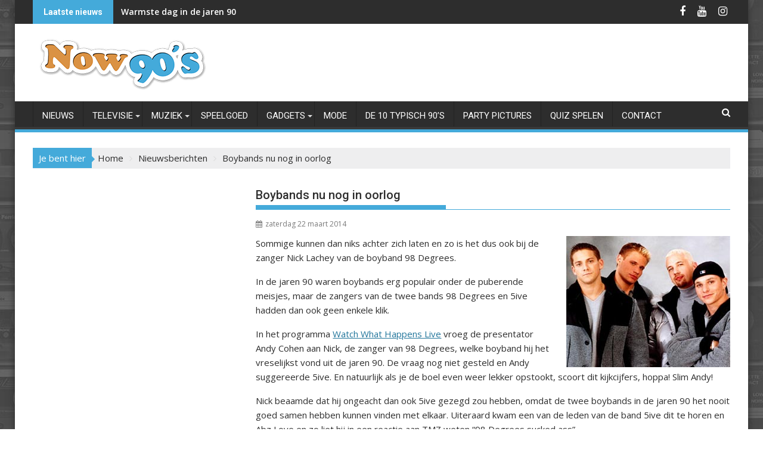

--- FILE ---
content_type: text/html; charset=UTF-8
request_url: https://de-jaren-90.nl/nieuwsberichten/boybands-nu-nog-oorlog.html
body_size: 40129
content:
<!DOCTYPE html><html dir="ltr" lang="nl-NL" prefix="og: https://ogp.me/ns#">
			<head><style>img.lazy{min-height:1px}</style><link href="https://de-jaren-90.nl/wp-content/plugins/w3-total-cache/pub/js/lazyload.min.js" as="script">

				<meta charset="UTF-8">
		<meta name="viewport" content="width=device-width, initial-scale=1">
		<link rel="profile" href="https://gmpg.org/xfn/11">
		<link rel="pingback" href="https://de-jaren-90.nl/xmlrpc.php">
		<title>Boybands 98 Degrees en 5ive nu nog in oorlog uit</title>
	<style>img:is([sizes="auto" i], [sizes^="auto," i]) { contain-intrinsic-size: 3000px 1500px }</style>
	
		<!-- All in One SEO 4.9.3 - aioseo.com -->
	<meta name="description" content="Sommige kunnen dan niks achter zich laten en zo is het dus ook bij de zangers van de Boybands 98 Degrees." />
	<meta name="robots" content="max-image-preview:large" />
	<meta name="google-site-verification" content="sM9Rk2v06euZngWhQQH3LBpBnlQOoXiKT3UWr8sDZ" />
	<meta name="msvalidate.01" content="5356C1516E3895506B59D373805EA9B5" />
	<link rel="canonical" href="https://de-jaren-90.nl/nieuwsberichten/boybands-nu-nog-oorlog.html" />
	<meta name="generator" content="All in One SEO (AIOSEO) 4.9.3" />
		<meta property="og:locale" content="nl_NL" />
		<meta property="og:site_name" content="de jaren 90" />
		<meta property="og:type" content="article" />
		<meta property="og:title" content="Boybands 98 Degrees en 5ive nu nog in oorlog uit" />
		<meta property="og:description" content="Sommige kunnen dan niks achter zich laten en zo is het dus ook bij de zangers van de Boybands 98 Degrees." />
		<meta property="og:url" content="https://de-jaren-90.nl/nieuwsberichten/boybands-nu-nog-oorlog.html" />
		<meta property="og:image" content="https://de-jaren-90.nl/wp-content/uploads/2014/03/98-degrees-boyband-jaren-90.jpg" />
		<meta property="og:image:secure_url" content="https://de-jaren-90.nl/wp-content/uploads/2014/03/98-degrees-boyband-jaren-90.jpg" />
		<meta property="article:section" content="Nieuwsberichten" />
		<meta property="article:published_time" content="2014-03-22T09:31:47+00:00" />
		<meta property="article:modified_time" content="2017-08-12T09:26:03+00:00" />
		<meta property="article:publisher" content="https://www.facebook.com/DeJaren90/" />
		<meta property="article:author" content="https://www.facebook.com/DeJaren90/" />
		<meta name="twitter:card" content="summary_large_image" />
		<meta name="twitter:title" content="Boybands 98 Degrees en 5ive nu nog in oorlog uit" />
		<meta name="twitter:description" content="Sommige kunnen dan niks achter zich laten en zo is het dus ook bij de zangers van de Boybands 98 Degrees." />
		<meta name="twitter:image" content="https://de-jaren-90.nl/wp-content/uploads/2017/02/90s-kids.jpg" />
		<meta name="twitter:label1" content="Geschreven door" />
		<meta name="twitter:label2" content="Geschatte leestijd" />
		<meta name="twitter:data2" content="1 minuut" />
		<script type="application/ld+json" class="aioseo-schema">
			{"@context":"https:\/\/schema.org","@graph":[{"@type":"Article","@id":"https:\/\/de-jaren-90.nl\/nieuwsberichten\/boybands-nu-nog-oorlog.html#article","name":"Boybands 98 Degrees en 5ive nu nog in oorlog uit","headline":"Boybands nu nog in oorlog","author":{"@id":"https:\/\/de-jaren-90.nl\/author\/mark#author"},"publisher":{"@id":"https:\/\/de-jaren-90.nl\/#organization"},"image":{"@type":"ImageObject","url":"https:\/\/de-jaren-90.nl\/wp-content\/uploads\/2014\/03\/98-degrees-boyband-jaren-90.jpg","@id":"https:\/\/de-jaren-90.nl\/nieuwsberichten\/boybands-nu-nog-oorlog.html\/#articleImage"},"datePublished":"2014-03-22T10:31:47+02:00","dateModified":"2017-08-12T09:26:03+02:00","inLanguage":"nl-NL","mainEntityOfPage":{"@id":"https:\/\/de-jaren-90.nl\/nieuwsberichten\/boybands-nu-nog-oorlog.html#webpage"},"isPartOf":{"@id":"https:\/\/de-jaren-90.nl\/nieuwsberichten\/boybands-nu-nog-oorlog.html#webpage"},"articleSection":"Nieuwsberichten"},{"@type":"BreadcrumbList","@id":"https:\/\/de-jaren-90.nl\/nieuwsberichten\/boybands-nu-nog-oorlog.html#breadcrumblist","itemListElement":[{"@type":"ListItem","@id":"https:\/\/de-jaren-90.nl#listItem","position":1,"name":"Home","item":"https:\/\/de-jaren-90.nl","nextItem":{"@type":"ListItem","@id":"https:\/\/de-jaren-90.nl\/category\/nieuwsberichten#listItem","name":"Nieuwsberichten"}},{"@type":"ListItem","@id":"https:\/\/de-jaren-90.nl\/category\/nieuwsberichten#listItem","position":2,"name":"Nieuwsberichten","item":"https:\/\/de-jaren-90.nl\/category\/nieuwsberichten","nextItem":{"@type":"ListItem","@id":"https:\/\/de-jaren-90.nl\/nieuwsberichten\/boybands-nu-nog-oorlog.html#listItem","name":"Boybands nu nog in oorlog"},"previousItem":{"@type":"ListItem","@id":"https:\/\/de-jaren-90.nl#listItem","name":"Home"}},{"@type":"ListItem","@id":"https:\/\/de-jaren-90.nl\/nieuwsberichten\/boybands-nu-nog-oorlog.html#listItem","position":3,"name":"Boybands nu nog in oorlog","previousItem":{"@type":"ListItem","@id":"https:\/\/de-jaren-90.nl\/category\/nieuwsberichten#listItem","name":"Nieuwsberichten"}}]},{"@type":"Organization","@id":"https:\/\/de-jaren-90.nl\/#organization","name":"Now90s","description":"het beste van het laatste decenium van de vorige eeuw","url":"https:\/\/de-jaren-90.nl\/","telephone":"+31615820625","logo":{"@type":"ImageObject","url":"https:\/\/de-jaren-90.nl\/wp-content\/uploads\/2017\/02\/90s-kids.jpg","@id":"https:\/\/de-jaren-90.nl\/nieuwsberichten\/boybands-nu-nog-oorlog.html\/#organizationLogo","width":520,"height":520},"image":{"@id":"https:\/\/de-jaren-90.nl\/nieuwsberichten\/boybands-nu-nog-oorlog.html\/#organizationLogo"},"sameAs":["https:\/\/www.facebook.com\/DeJaren90\/","https:\/\/www.instagram.com\/now90s","https:\/\/www.youtube.com\/channel\/UCt70Yf4gvsuoTN7-zZIIklg"]},{"@type":"Person","@id":"https:\/\/de-jaren-90.nl\/author\/mark#author","url":"https:\/\/de-jaren-90.nl\/author\/mark","image":{"@type":"ImageObject","@id":"https:\/\/de-jaren-90.nl\/nieuwsberichten\/boybands-nu-nog-oorlog.html#authorImage","url":"https:\/\/secure.gravatar.com\/avatar\/1923b12a030074f760f89f59ae66184ce734db2d911259da1573225b9ce2cf86?s=96&d=mm&r=g","width":96,"height":96},"sameAs":["https:\/\/www.facebook.com\/DeJaren90\/"]},{"@type":"WebPage","@id":"https:\/\/de-jaren-90.nl\/nieuwsberichten\/boybands-nu-nog-oorlog.html#webpage","url":"https:\/\/de-jaren-90.nl\/nieuwsberichten\/boybands-nu-nog-oorlog.html","name":"Boybands 98 Degrees en 5ive nu nog in oorlog uit","description":"Sommige kunnen dan niks achter zich laten en zo is het dus ook bij de zangers van de Boybands 98 Degrees.","inLanguage":"nl-NL","isPartOf":{"@id":"https:\/\/de-jaren-90.nl\/#website"},"breadcrumb":{"@id":"https:\/\/de-jaren-90.nl\/nieuwsberichten\/boybands-nu-nog-oorlog.html#breadcrumblist"},"author":{"@id":"https:\/\/de-jaren-90.nl\/author\/mark#author"},"creator":{"@id":"https:\/\/de-jaren-90.nl\/author\/mark#author"},"datePublished":"2014-03-22T10:31:47+02:00","dateModified":"2017-08-12T09:26:03+02:00"},{"@type":"WebSite","@id":"https:\/\/de-jaren-90.nl\/#website","url":"https:\/\/de-jaren-90.nl\/","name":"de jaren 90","description":"het beste van het laatste decenium van de vorige eeuw","inLanguage":"nl-NL","publisher":{"@id":"https:\/\/de-jaren-90.nl\/#organization"}}]}
		</script>
		<!-- All in One SEO -->

<!-- Google tag (gtag.js) toestemmingsmodus dataLayer toegevoegd door Site Kit -->
<script type="text/javascript" id="google_gtagjs-js-consent-mode-data-layer">
/* <![CDATA[ */
window.dataLayer = window.dataLayer || [];function gtag(){dataLayer.push(arguments);}
gtag('consent', 'default', {"ad_personalization":"denied","ad_storage":"denied","ad_user_data":"denied","analytics_storage":"denied","functionality_storage":"denied","security_storage":"denied","personalization_storage":"denied","region":["AT","BE","BG","CH","CY","CZ","DE","DK","EE","ES","FI","FR","GB","GR","HR","HU","IE","IS","IT","LI","LT","LU","LV","MT","NL","NO","PL","PT","RO","SE","SI","SK"],"wait_for_update":500});
window._googlesitekitConsentCategoryMap = {"statistics":["analytics_storage"],"marketing":["ad_storage","ad_user_data","ad_personalization"],"functional":["functionality_storage","security_storage"],"preferences":["personalization_storage"]};
window._googlesitekitConsents = {"ad_personalization":"denied","ad_storage":"denied","ad_user_data":"denied","analytics_storage":"denied","functionality_storage":"denied","security_storage":"denied","personalization_storage":"denied","region":["AT","BE","BG","CH","CY","CZ","DE","DK","EE","ES","FI","FR","GB","GR","HR","HU","IE","IS","IT","LI","LT","LU","LV","MT","NL","NO","PL","PT","RO","SE","SI","SK"],"wait_for_update":500};
/* ]]> */
</script>
<!-- Einde Google tag (gtag.js) toestemmingsmodus dataLayer toegevoegd door Site Kit -->
<link rel='dns-prefetch' href='//www.googletagmanager.com' />
<link rel='dns-prefetch' href='//fonts.googleapis.com' />
<link rel='dns-prefetch' href='//maxcdn.bootstrapcdn.com' />
<link rel='dns-prefetch' href='//pagead2.googlesyndication.com' />
<link rel='dns-prefetch' href='//fundingchoicesmessages.google.com' />
<link rel="alternate" type="application/rss+xml" title="de jaren 90 &raquo; feed" href="https://de-jaren-90.nl/feed" />
		<!-- This site uses the Google Analytics by MonsterInsights plugin v9.11.1 - Using Analytics tracking - https://www.monsterinsights.com/ -->
							<script src="//www.googletagmanager.com/gtag/js?id=G-8833VJ1GXM"  data-cfasync="false" data-wpfc-render="false" type="text/javascript" async></script>
			<script data-cfasync="false" data-wpfc-render="false" type="text/javascript">
				var mi_version = '9.11.1';
				var mi_track_user = true;
				var mi_no_track_reason = '';
								var MonsterInsightsDefaultLocations = {"page_location":"https:\/\/de-jaren-90.nl\/nieuwsberichten\/boybands-nu-nog-oorlog.html\/"};
								if ( typeof MonsterInsightsPrivacyGuardFilter === 'function' ) {
					var MonsterInsightsLocations = (typeof MonsterInsightsExcludeQuery === 'object') ? MonsterInsightsPrivacyGuardFilter( MonsterInsightsExcludeQuery ) : MonsterInsightsPrivacyGuardFilter( MonsterInsightsDefaultLocations );
				} else {
					var MonsterInsightsLocations = (typeof MonsterInsightsExcludeQuery === 'object') ? MonsterInsightsExcludeQuery : MonsterInsightsDefaultLocations;
				}

								var disableStrs = [
										'ga-disable-G-8833VJ1GXM',
									];

				/* Function to detect opted out users */
				function __gtagTrackerIsOptedOut() {
					for (var index = 0; index < disableStrs.length; index++) {
						if (document.cookie.indexOf(disableStrs[index] + '=true') > -1) {
							return true;
						}
					}

					return false;
				}

				/* Disable tracking if the opt-out cookie exists. */
				if (__gtagTrackerIsOptedOut()) {
					for (var index = 0; index < disableStrs.length; index++) {
						window[disableStrs[index]] = true;
					}
				}

				/* Opt-out function */
				function __gtagTrackerOptout() {
					for (var index = 0; index < disableStrs.length; index++) {
						document.cookie = disableStrs[index] + '=true; expires=Thu, 31 Dec 2099 23:59:59 UTC; path=/';
						window[disableStrs[index]] = true;
					}
				}

				if ('undefined' === typeof gaOptout) {
					function gaOptout() {
						__gtagTrackerOptout();
					}
				}
								window.dataLayer = window.dataLayer || [];

				window.MonsterInsightsDualTracker = {
					helpers: {},
					trackers: {},
				};
				if (mi_track_user) {
					function __gtagDataLayer() {
						dataLayer.push(arguments);
					}

					function __gtagTracker(type, name, parameters) {
						if (!parameters) {
							parameters = {};
						}

						if (parameters.send_to) {
							__gtagDataLayer.apply(null, arguments);
							return;
						}

						if (type === 'event') {
														parameters.send_to = monsterinsights_frontend.v4_id;
							var hookName = name;
							if (typeof parameters['event_category'] !== 'undefined') {
								hookName = parameters['event_category'] + ':' + name;
							}

							if (typeof MonsterInsightsDualTracker.trackers[hookName] !== 'undefined') {
								MonsterInsightsDualTracker.trackers[hookName](parameters);
							} else {
								__gtagDataLayer('event', name, parameters);
							}
							
						} else {
							__gtagDataLayer.apply(null, arguments);
						}
					}

					__gtagTracker('js', new Date());
					__gtagTracker('set', {
						'developer_id.dZGIzZG': true,
											});
					if ( MonsterInsightsLocations.page_location ) {
						__gtagTracker('set', MonsterInsightsLocations);
					}
										__gtagTracker('config', 'G-8833VJ1GXM', {"forceSSL":"true"} );
										window.gtag = __gtagTracker;										(function () {
						/* https://developers.google.com/analytics/devguides/collection/analyticsjs/ */
						/* ga and __gaTracker compatibility shim. */
						var noopfn = function () {
							return null;
						};
						var newtracker = function () {
							return new Tracker();
						};
						var Tracker = function () {
							return null;
						};
						var p = Tracker.prototype;
						p.get = noopfn;
						p.set = noopfn;
						p.send = function () {
							var args = Array.prototype.slice.call(arguments);
							args.unshift('send');
							__gaTracker.apply(null, args);
						};
						var __gaTracker = function () {
							var len = arguments.length;
							if (len === 0) {
								return;
							}
							var f = arguments[len - 1];
							if (typeof f !== 'object' || f === null || typeof f.hitCallback !== 'function') {
								if ('send' === arguments[0]) {
									var hitConverted, hitObject = false, action;
									if ('event' === arguments[1]) {
										if ('undefined' !== typeof arguments[3]) {
											hitObject = {
												'eventAction': arguments[3],
												'eventCategory': arguments[2],
												'eventLabel': arguments[4],
												'value': arguments[5] ? arguments[5] : 1,
											}
										}
									}
									if ('pageview' === arguments[1]) {
										if ('undefined' !== typeof arguments[2]) {
											hitObject = {
												'eventAction': 'page_view',
												'page_path': arguments[2],
											}
										}
									}
									if (typeof arguments[2] === 'object') {
										hitObject = arguments[2];
									}
									if (typeof arguments[5] === 'object') {
										Object.assign(hitObject, arguments[5]);
									}
									if ('undefined' !== typeof arguments[1].hitType) {
										hitObject = arguments[1];
										if ('pageview' === hitObject.hitType) {
											hitObject.eventAction = 'page_view';
										}
									}
									if (hitObject) {
										action = 'timing' === arguments[1].hitType ? 'timing_complete' : hitObject.eventAction;
										hitConverted = mapArgs(hitObject);
										__gtagTracker('event', action, hitConverted);
									}
								}
								return;
							}

							function mapArgs(args) {
								var arg, hit = {};
								var gaMap = {
									'eventCategory': 'event_category',
									'eventAction': 'event_action',
									'eventLabel': 'event_label',
									'eventValue': 'event_value',
									'nonInteraction': 'non_interaction',
									'timingCategory': 'event_category',
									'timingVar': 'name',
									'timingValue': 'value',
									'timingLabel': 'event_label',
									'page': 'page_path',
									'location': 'page_location',
									'title': 'page_title',
									'referrer' : 'page_referrer',
								};
								for (arg in args) {
																		if (!(!args.hasOwnProperty(arg) || !gaMap.hasOwnProperty(arg))) {
										hit[gaMap[arg]] = args[arg];
									} else {
										hit[arg] = args[arg];
									}
								}
								return hit;
							}

							try {
								f.hitCallback();
							} catch (ex) {
							}
						};
						__gaTracker.create = newtracker;
						__gaTracker.getByName = newtracker;
						__gaTracker.getAll = function () {
							return [];
						};
						__gaTracker.remove = noopfn;
						__gaTracker.loaded = true;
						window['__gaTracker'] = __gaTracker;
					})();
									} else {
										console.log("");
					(function () {
						function __gtagTracker() {
							return null;
						}

						window['__gtagTracker'] = __gtagTracker;
						window['gtag'] = __gtagTracker;
					})();
									}
			</script>
							<!-- / Google Analytics by MonsterInsights -->
		<script type="text/javascript">
/* <![CDATA[ */
window._wpemojiSettings = {"baseUrl":"https:\/\/s.w.org\/images\/core\/emoji\/16.0.1\/72x72\/","ext":".png","svgUrl":"https:\/\/s.w.org\/images\/core\/emoji\/16.0.1\/svg\/","svgExt":".svg","source":{"concatemoji":"https:\/\/de-jaren-90.nl\/wp-includes\/js\/wp-emoji-release.min.js?ver=9ade3e93f7774a9d79bfe315cd7815d6"}};
/*! This file is auto-generated */
!function(s,n){var o,i,e;function c(e){try{var t={supportTests:e,timestamp:(new Date).valueOf()};sessionStorage.setItem(o,JSON.stringify(t))}catch(e){}}function p(e,t,n){e.clearRect(0,0,e.canvas.width,e.canvas.height),e.fillText(t,0,0);var t=new Uint32Array(e.getImageData(0,0,e.canvas.width,e.canvas.height).data),a=(e.clearRect(0,0,e.canvas.width,e.canvas.height),e.fillText(n,0,0),new Uint32Array(e.getImageData(0,0,e.canvas.width,e.canvas.height).data));return t.every(function(e,t){return e===a[t]})}function u(e,t){e.clearRect(0,0,e.canvas.width,e.canvas.height),e.fillText(t,0,0);for(var n=e.getImageData(16,16,1,1),a=0;a<n.data.length;a++)if(0!==n.data[a])return!1;return!0}function f(e,t,n,a){switch(t){case"flag":return n(e,"\ud83c\udff3\ufe0f\u200d\u26a7\ufe0f","\ud83c\udff3\ufe0f\u200b\u26a7\ufe0f")?!1:!n(e,"\ud83c\udde8\ud83c\uddf6","\ud83c\udde8\u200b\ud83c\uddf6")&&!n(e,"\ud83c\udff4\udb40\udc67\udb40\udc62\udb40\udc65\udb40\udc6e\udb40\udc67\udb40\udc7f","\ud83c\udff4\u200b\udb40\udc67\u200b\udb40\udc62\u200b\udb40\udc65\u200b\udb40\udc6e\u200b\udb40\udc67\u200b\udb40\udc7f");case"emoji":return!a(e,"\ud83e\udedf")}return!1}function g(e,t,n,a){var r="undefined"!=typeof WorkerGlobalScope&&self instanceof WorkerGlobalScope?new OffscreenCanvas(300,150):s.createElement("canvas"),o=r.getContext("2d",{willReadFrequently:!0}),i=(o.textBaseline="top",o.font="600 32px Arial",{});return e.forEach(function(e){i[e]=t(o,e,n,a)}),i}function t(e){var t=s.createElement("script");t.src=e,t.defer=!0,s.head.appendChild(t)}"undefined"!=typeof Promise&&(o="wpEmojiSettingsSupports",i=["flag","emoji"],n.supports={everything:!0,everythingExceptFlag:!0},e=new Promise(function(e){s.addEventListener("DOMContentLoaded",e,{once:!0})}),new Promise(function(t){var n=function(){try{var e=JSON.parse(sessionStorage.getItem(o));if("object"==typeof e&&"number"==typeof e.timestamp&&(new Date).valueOf()<e.timestamp+604800&&"object"==typeof e.supportTests)return e.supportTests}catch(e){}return null}();if(!n){if("undefined"!=typeof Worker&&"undefined"!=typeof OffscreenCanvas&&"undefined"!=typeof URL&&URL.createObjectURL&&"undefined"!=typeof Blob)try{var e="postMessage("+g.toString()+"("+[JSON.stringify(i),f.toString(),p.toString(),u.toString()].join(",")+"));",a=new Blob([e],{type:"text/javascript"}),r=new Worker(URL.createObjectURL(a),{name:"wpTestEmojiSupports"});return void(r.onmessage=function(e){c(n=e.data),r.terminate(),t(n)})}catch(e){}c(n=g(i,f,p,u))}t(n)}).then(function(e){for(var t in e)n.supports[t]=e[t],n.supports.everything=n.supports.everything&&n.supports[t],"flag"!==t&&(n.supports.everythingExceptFlag=n.supports.everythingExceptFlag&&n.supports[t]);n.supports.everythingExceptFlag=n.supports.everythingExceptFlag&&!n.supports.flag,n.DOMReady=!1,n.readyCallback=function(){n.DOMReady=!0}}).then(function(){return e}).then(function(){var e;n.supports.everything||(n.readyCallback(),(e=n.source||{}).concatemoji?t(e.concatemoji):e.wpemoji&&e.twemoji&&(t(e.twemoji),t(e.wpemoji)))}))}((window,document),window._wpemojiSettings);
/* ]]> */
</script>
<link rel='stylesheet' id='buttons-css' href='https://de-jaren-90.nl/wp-includes/css/buttons.min.css?ver=9ade3e93f7774a9d79bfe315cd7815d6' type='text/css' media='all' />
<link rel='stylesheet' id='dashicons-css' href='https://de-jaren-90.nl/wp-includes/css/dashicons.min.css?ver=9ade3e93f7774a9d79bfe315cd7815d6' type='text/css' media='all' />
<link rel='stylesheet' id='editor-buttons-css' href='https://de-jaren-90.nl/wp-includes/css/editor.min.css?ver=9ade3e93f7774a9d79bfe315cd7815d6' type='text/css' media='all' />
<style id='wp-emoji-styles-inline-css' type='text/css'>

	img.wp-smiley, img.emoji {
		display: inline !important;
		border: none !important;
		box-shadow: none !important;
		height: 1em !important;
		width: 1em !important;
		margin: 0 0.07em !important;
		vertical-align: -0.1em !important;
		background: none !important;
		padding: 0 !important;
	}
</style>
<link rel='stylesheet' id='wp-block-library-css' href='https://de-jaren-90.nl/wp-includes/css/dist/block-library/style.min.css?ver=9ade3e93f7774a9d79bfe315cd7815d6' type='text/css' media='all' />
<style id='wp-block-library-theme-inline-css' type='text/css'>
.wp-block-audio :where(figcaption){color:#555;font-size:13px;text-align:center}.is-dark-theme .wp-block-audio :where(figcaption){color:#ffffffa6}.wp-block-audio{margin:0 0 1em}.wp-block-code{border:1px solid #ccc;border-radius:4px;font-family:Menlo,Consolas,monaco,monospace;padding:.8em 1em}.wp-block-embed :where(figcaption){color:#555;font-size:13px;text-align:center}.is-dark-theme .wp-block-embed :where(figcaption){color:#ffffffa6}.wp-block-embed{margin:0 0 1em}.blocks-gallery-caption{color:#555;font-size:13px;text-align:center}.is-dark-theme .blocks-gallery-caption{color:#ffffffa6}:root :where(.wp-block-image figcaption){color:#555;font-size:13px;text-align:center}.is-dark-theme :root :where(.wp-block-image figcaption){color:#ffffffa6}.wp-block-image{margin:0 0 1em}.wp-block-pullquote{border-bottom:4px solid;border-top:4px solid;color:currentColor;margin-bottom:1.75em}.wp-block-pullquote cite,.wp-block-pullquote footer,.wp-block-pullquote__citation{color:currentColor;font-size:.8125em;font-style:normal;text-transform:uppercase}.wp-block-quote{border-left:.25em solid;margin:0 0 1.75em;padding-left:1em}.wp-block-quote cite,.wp-block-quote footer{color:currentColor;font-size:.8125em;font-style:normal;position:relative}.wp-block-quote:where(.has-text-align-right){border-left:none;border-right:.25em solid;padding-left:0;padding-right:1em}.wp-block-quote:where(.has-text-align-center){border:none;padding-left:0}.wp-block-quote.is-large,.wp-block-quote.is-style-large,.wp-block-quote:where(.is-style-plain){border:none}.wp-block-search .wp-block-search__label{font-weight:700}.wp-block-search__button{border:1px solid #ccc;padding:.375em .625em}:where(.wp-block-group.has-background){padding:1.25em 2.375em}.wp-block-separator.has-css-opacity{opacity:.4}.wp-block-separator{border:none;border-bottom:2px solid;margin-left:auto;margin-right:auto}.wp-block-separator.has-alpha-channel-opacity{opacity:1}.wp-block-separator:not(.is-style-wide):not(.is-style-dots){width:100px}.wp-block-separator.has-background:not(.is-style-dots){border-bottom:none;height:1px}.wp-block-separator.has-background:not(.is-style-wide):not(.is-style-dots){height:2px}.wp-block-table{margin:0 0 1em}.wp-block-table td,.wp-block-table th{word-break:normal}.wp-block-table :where(figcaption){color:#555;font-size:13px;text-align:center}.is-dark-theme .wp-block-table :where(figcaption){color:#ffffffa6}.wp-block-video :where(figcaption){color:#555;font-size:13px;text-align:center}.is-dark-theme .wp-block-video :where(figcaption){color:#ffffffa6}.wp-block-video{margin:0 0 1em}:root :where(.wp-block-template-part.has-background){margin-bottom:0;margin-top:0;padding:1.25em 2.375em}
</style>
<style id='classic-theme-styles-inline-css' type='text/css'>
/*! This file is auto-generated */
.wp-block-button__link{color:#fff;background-color:#32373c;border-radius:9999px;box-shadow:none;text-decoration:none;padding:calc(.667em + 2px) calc(1.333em + 2px);font-size:1.125em}.wp-block-file__button{background:#32373c;color:#fff;text-decoration:none}
</style>
<link rel='stylesheet' id='aioseo/css/src/vue/standalone/blocks/table-of-contents/global.scss-css' href='https://de-jaren-90.nl/wp-content/plugins/all-in-one-seo-pack/dist/Lite/assets/css/table-of-contents/global.e90f6d47.css?ver=4.9.3' type='text/css' media='all' />
<link rel='stylesheet' id='magnific-popup-css' href='https://de-jaren-90.nl/wp-content/plugins/gutentor/assets/library/magnific-popup/magnific-popup.min.css?ver=1.8.0' type='text/css' media='all' />
<link rel='stylesheet' id='slick-css' href='https://de-jaren-90.nl/wp-content/plugins/gutentor/assets/library/slick/slick.min.css?ver=1.8.1' type='text/css' media='all' />
<link rel='stylesheet' id='fontawesome-css' href='https://de-jaren-90.nl/wp-content/plugins/gutentor/assets/library/fontawesome/css/all.min.css?ver=5.12.0' type='text/css' media='all' />
<link rel='stylesheet' id='wpness-grid-css' href='https://de-jaren-90.nl/wp-content/plugins/gutentor/assets/library/wpness-grid/wpness-grid.css?ver=1.0.0' type='text/css' media='all' />
<link rel='stylesheet' id='animate-css' href='https://de-jaren-90.nl/wp-content/plugins/gutentor/assets/library/animatecss/animate.min.css?ver=3.7.2' type='text/css' media='all' />
<link rel='stylesheet' id='wp-components-css' href='https://de-jaren-90.nl/wp-includes/css/dist/components/style.min.css?ver=9ade3e93f7774a9d79bfe315cd7815d6' type='text/css' media='all' />
<link rel='stylesheet' id='wp-preferences-css' href='https://de-jaren-90.nl/wp-includes/css/dist/preferences/style.min.css?ver=9ade3e93f7774a9d79bfe315cd7815d6' type='text/css' media='all' />
<link rel='stylesheet' id='wp-block-editor-css' href='https://de-jaren-90.nl/wp-includes/css/dist/block-editor/style.min.css?ver=9ade3e93f7774a9d79bfe315cd7815d6' type='text/css' media='all' />
<link rel='stylesheet' id='wp-reusable-blocks-css' href='https://de-jaren-90.nl/wp-includes/css/dist/reusable-blocks/style.min.css?ver=9ade3e93f7774a9d79bfe315cd7815d6' type='text/css' media='all' />
<link rel='stylesheet' id='wp-patterns-css' href='https://de-jaren-90.nl/wp-includes/css/dist/patterns/style.min.css?ver=9ade3e93f7774a9d79bfe315cd7815d6' type='text/css' media='all' />
<link rel='stylesheet' id='wp-editor-css' href='https://de-jaren-90.nl/wp-includes/css/dist/editor/style.min.css?ver=9ade3e93f7774a9d79bfe315cd7815d6' type='text/css' media='all' />
<link rel='stylesheet' id='gutentor-css' href='https://de-jaren-90.nl/wp-content/plugins/gutentor/dist/blocks.style.build.css?ver=3.5.3' type='text/css' media='all' />
<style id='global-styles-inline-css' type='text/css'>
:root{--wp--preset--aspect-ratio--square: 1;--wp--preset--aspect-ratio--4-3: 4/3;--wp--preset--aspect-ratio--3-4: 3/4;--wp--preset--aspect-ratio--3-2: 3/2;--wp--preset--aspect-ratio--2-3: 2/3;--wp--preset--aspect-ratio--16-9: 16/9;--wp--preset--aspect-ratio--9-16: 9/16;--wp--preset--color--black: #000000;--wp--preset--color--cyan-bluish-gray: #abb8c3;--wp--preset--color--white: #ffffff;--wp--preset--color--pale-pink: #f78da7;--wp--preset--color--vivid-red: #cf2e2e;--wp--preset--color--luminous-vivid-orange: #ff6900;--wp--preset--color--luminous-vivid-amber: #fcb900;--wp--preset--color--light-green-cyan: #7bdcb5;--wp--preset--color--vivid-green-cyan: #00d084;--wp--preset--color--pale-cyan-blue: #8ed1fc;--wp--preset--color--vivid-cyan-blue: #0693e3;--wp--preset--color--vivid-purple: #9b51e0;--wp--preset--gradient--vivid-cyan-blue-to-vivid-purple: linear-gradient(135deg,rgba(6,147,227,1) 0%,rgb(155,81,224) 100%);--wp--preset--gradient--light-green-cyan-to-vivid-green-cyan: linear-gradient(135deg,rgb(122,220,180) 0%,rgb(0,208,130) 100%);--wp--preset--gradient--luminous-vivid-amber-to-luminous-vivid-orange: linear-gradient(135deg,rgba(252,185,0,1) 0%,rgba(255,105,0,1) 100%);--wp--preset--gradient--luminous-vivid-orange-to-vivid-red: linear-gradient(135deg,rgba(255,105,0,1) 0%,rgb(207,46,46) 100%);--wp--preset--gradient--very-light-gray-to-cyan-bluish-gray: linear-gradient(135deg,rgb(238,238,238) 0%,rgb(169,184,195) 100%);--wp--preset--gradient--cool-to-warm-spectrum: linear-gradient(135deg,rgb(74,234,220) 0%,rgb(151,120,209) 20%,rgb(207,42,186) 40%,rgb(238,44,130) 60%,rgb(251,105,98) 80%,rgb(254,248,76) 100%);--wp--preset--gradient--blush-light-purple: linear-gradient(135deg,rgb(255,206,236) 0%,rgb(152,150,240) 100%);--wp--preset--gradient--blush-bordeaux: linear-gradient(135deg,rgb(254,205,165) 0%,rgb(254,45,45) 50%,rgb(107,0,62) 100%);--wp--preset--gradient--luminous-dusk: linear-gradient(135deg,rgb(255,203,112) 0%,rgb(199,81,192) 50%,rgb(65,88,208) 100%);--wp--preset--gradient--pale-ocean: linear-gradient(135deg,rgb(255,245,203) 0%,rgb(182,227,212) 50%,rgb(51,167,181) 100%);--wp--preset--gradient--electric-grass: linear-gradient(135deg,rgb(202,248,128) 0%,rgb(113,206,126) 100%);--wp--preset--gradient--midnight: linear-gradient(135deg,rgb(2,3,129) 0%,rgb(40,116,252) 100%);--wp--preset--font-size--small: 13px;--wp--preset--font-size--medium: 20px;--wp--preset--font-size--large: 36px;--wp--preset--font-size--x-large: 42px;--wp--preset--spacing--20: 0.44rem;--wp--preset--spacing--30: 0.67rem;--wp--preset--spacing--40: 1rem;--wp--preset--spacing--50: 1.5rem;--wp--preset--spacing--60: 2.25rem;--wp--preset--spacing--70: 3.38rem;--wp--preset--spacing--80: 5.06rem;--wp--preset--shadow--natural: 6px 6px 9px rgba(0, 0, 0, 0.2);--wp--preset--shadow--deep: 12px 12px 50px rgba(0, 0, 0, 0.4);--wp--preset--shadow--sharp: 6px 6px 0px rgba(0, 0, 0, 0.2);--wp--preset--shadow--outlined: 6px 6px 0px -3px rgba(255, 255, 255, 1), 6px 6px rgba(0, 0, 0, 1);--wp--preset--shadow--crisp: 6px 6px 0px rgba(0, 0, 0, 1);}:where(.is-layout-flex){gap: 0.5em;}:where(.is-layout-grid){gap: 0.5em;}body .is-layout-flex{display: flex;}.is-layout-flex{flex-wrap: wrap;align-items: center;}.is-layout-flex > :is(*, div){margin: 0;}body .is-layout-grid{display: grid;}.is-layout-grid > :is(*, div){margin: 0;}:where(.wp-block-columns.is-layout-flex){gap: 2em;}:where(.wp-block-columns.is-layout-grid){gap: 2em;}:where(.wp-block-post-template.is-layout-flex){gap: 1.25em;}:where(.wp-block-post-template.is-layout-grid){gap: 1.25em;}.has-black-color{color: var(--wp--preset--color--black) !important;}.has-cyan-bluish-gray-color{color: var(--wp--preset--color--cyan-bluish-gray) !important;}.has-white-color{color: var(--wp--preset--color--white) !important;}.has-pale-pink-color{color: var(--wp--preset--color--pale-pink) !important;}.has-vivid-red-color{color: var(--wp--preset--color--vivid-red) !important;}.has-luminous-vivid-orange-color{color: var(--wp--preset--color--luminous-vivid-orange) !important;}.has-luminous-vivid-amber-color{color: var(--wp--preset--color--luminous-vivid-amber) !important;}.has-light-green-cyan-color{color: var(--wp--preset--color--light-green-cyan) !important;}.has-vivid-green-cyan-color{color: var(--wp--preset--color--vivid-green-cyan) !important;}.has-pale-cyan-blue-color{color: var(--wp--preset--color--pale-cyan-blue) !important;}.has-vivid-cyan-blue-color{color: var(--wp--preset--color--vivid-cyan-blue) !important;}.has-vivid-purple-color{color: var(--wp--preset--color--vivid-purple) !important;}.has-black-background-color{background-color: var(--wp--preset--color--black) !important;}.has-cyan-bluish-gray-background-color{background-color: var(--wp--preset--color--cyan-bluish-gray) !important;}.has-white-background-color{background-color: var(--wp--preset--color--white) !important;}.has-pale-pink-background-color{background-color: var(--wp--preset--color--pale-pink) !important;}.has-vivid-red-background-color{background-color: var(--wp--preset--color--vivid-red) !important;}.has-luminous-vivid-orange-background-color{background-color: var(--wp--preset--color--luminous-vivid-orange) !important;}.has-luminous-vivid-amber-background-color{background-color: var(--wp--preset--color--luminous-vivid-amber) !important;}.has-light-green-cyan-background-color{background-color: var(--wp--preset--color--light-green-cyan) !important;}.has-vivid-green-cyan-background-color{background-color: var(--wp--preset--color--vivid-green-cyan) !important;}.has-pale-cyan-blue-background-color{background-color: var(--wp--preset--color--pale-cyan-blue) !important;}.has-vivid-cyan-blue-background-color{background-color: var(--wp--preset--color--vivid-cyan-blue) !important;}.has-vivid-purple-background-color{background-color: var(--wp--preset--color--vivid-purple) !important;}.has-black-border-color{border-color: var(--wp--preset--color--black) !important;}.has-cyan-bluish-gray-border-color{border-color: var(--wp--preset--color--cyan-bluish-gray) !important;}.has-white-border-color{border-color: var(--wp--preset--color--white) !important;}.has-pale-pink-border-color{border-color: var(--wp--preset--color--pale-pink) !important;}.has-vivid-red-border-color{border-color: var(--wp--preset--color--vivid-red) !important;}.has-luminous-vivid-orange-border-color{border-color: var(--wp--preset--color--luminous-vivid-orange) !important;}.has-luminous-vivid-amber-border-color{border-color: var(--wp--preset--color--luminous-vivid-amber) !important;}.has-light-green-cyan-border-color{border-color: var(--wp--preset--color--light-green-cyan) !important;}.has-vivid-green-cyan-border-color{border-color: var(--wp--preset--color--vivid-green-cyan) !important;}.has-pale-cyan-blue-border-color{border-color: var(--wp--preset--color--pale-cyan-blue) !important;}.has-vivid-cyan-blue-border-color{border-color: var(--wp--preset--color--vivid-cyan-blue) !important;}.has-vivid-purple-border-color{border-color: var(--wp--preset--color--vivid-purple) !important;}.has-vivid-cyan-blue-to-vivid-purple-gradient-background{background: var(--wp--preset--gradient--vivid-cyan-blue-to-vivid-purple) !important;}.has-light-green-cyan-to-vivid-green-cyan-gradient-background{background: var(--wp--preset--gradient--light-green-cyan-to-vivid-green-cyan) !important;}.has-luminous-vivid-amber-to-luminous-vivid-orange-gradient-background{background: var(--wp--preset--gradient--luminous-vivid-amber-to-luminous-vivid-orange) !important;}.has-luminous-vivid-orange-to-vivid-red-gradient-background{background: var(--wp--preset--gradient--luminous-vivid-orange-to-vivid-red) !important;}.has-very-light-gray-to-cyan-bluish-gray-gradient-background{background: var(--wp--preset--gradient--very-light-gray-to-cyan-bluish-gray) !important;}.has-cool-to-warm-spectrum-gradient-background{background: var(--wp--preset--gradient--cool-to-warm-spectrum) !important;}.has-blush-light-purple-gradient-background{background: var(--wp--preset--gradient--blush-light-purple) !important;}.has-blush-bordeaux-gradient-background{background: var(--wp--preset--gradient--blush-bordeaux) !important;}.has-luminous-dusk-gradient-background{background: var(--wp--preset--gradient--luminous-dusk) !important;}.has-pale-ocean-gradient-background{background: var(--wp--preset--gradient--pale-ocean) !important;}.has-electric-grass-gradient-background{background: var(--wp--preset--gradient--electric-grass) !important;}.has-midnight-gradient-background{background: var(--wp--preset--gradient--midnight) !important;}.has-small-font-size{font-size: var(--wp--preset--font-size--small) !important;}.has-medium-font-size{font-size: var(--wp--preset--font-size--medium) !important;}.has-large-font-size{font-size: var(--wp--preset--font-size--large) !important;}.has-x-large-font-size{font-size: var(--wp--preset--font-size--x-large) !important;}
:where(.wp-block-post-template.is-layout-flex){gap: 1.25em;}:where(.wp-block-post-template.is-layout-grid){gap: 1.25em;}
:where(.wp-block-columns.is-layout-flex){gap: 2em;}:where(.wp-block-columns.is-layout-grid){gap: 2em;}
:root :where(.wp-block-pullquote){font-size: 1.5em;line-height: 1.6;}
</style>
<link rel='stylesheet' id='dynamic-subpages-css' href='https://de-jaren-90.nl/wp-content/plugins/dynamic-subpages/dynamic-subpages.css?ver=0.50' type='text/css' media='all' />
<link rel='stylesheet' id='fg-style-css' href='https://de-jaren-90.nl/wp-content/plugins/folder-gallery/css/style.css?ver=9ade3e93f7774a9d79bfe315cd7815d6' type='text/css' media='all' />
<link rel='stylesheet' id='wpProQuiz_front_style-css' href='https://de-jaren-90.nl/wp-content/plugins/wp-pro-quiz/css/wpProQuiz_front.min.css?ver=0.37' type='text/css' media='all' />
<link rel='stylesheet' id='jquery-bxslider-css' href='https://de-jaren-90.nl/wp-content/themes/supermag/assets/library/bxslider/css/jquery.bxslider.min.css?ver=4.2.5' type='text/css' media='all' />
<link rel='stylesheet' id='supermag-googleapis-css' href='//fonts.googleapis.com/css?family=Open+Sans%3A600%2C400%7CRoboto%3A300italic%2C400%2C500%2C700&#038;ver=1.0.1' type='text/css' media='all' />
<link rel='stylesheet' id='font-awesome-css' href='https://de-jaren-90.nl/wp-content/themes/supermag/assets/library/Font-Awesome/css/font-awesome.min.css?ver=4.7.0' type='text/css' media='all' />
<link rel='stylesheet' id='supermag-style-css' href='https://de-jaren-90.nl/wp-content/themes/supermag/style.css?ver=1.4.9' type='text/css' media='all' />
<style id='supermag-style-inline-css' type='text/css'>

            mark,
            .comment-form .form-submit input,
            .read-more,
            .bn-title,
            .home-icon.front_page_on,
            .header-wrapper .menu li:hover > a,
            .header-wrapper .menu > li.current-menu-item a,
            .header-wrapper .menu > li.current-menu-parent a,
            .header-wrapper .menu > li.current_page_parent a,
            .header-wrapper .menu > li.current_page_ancestor a,
            .header-wrapper .menu > li.current-menu-item > a:before,
            .header-wrapper .menu > li.current-menu-parent > a:before,
            .header-wrapper .menu > li.current_page_parent > a:before,
            .header-wrapper .menu > li.current_page_ancestor > a:before,
            .header-wrapper .main-navigation ul ul.sub-menu li:hover > a,
            .header-wrapper .main-navigation ul ul.children li:hover > a,
            .slider-section .cat-links a,
            .featured-desc .below-entry-meta .cat-links a,
            #calendar_wrap #wp-calendar #today,
            #calendar_wrap #wp-calendar #today a,
            .wpcf7-form input.wpcf7-submit:hover,
            .breadcrumb{
                background: #44aada;
            }
        
            a:hover,
            .screen-reader-text:focus,
            .bn-content a:hover,
            .socials a:hover,
            .site-title a,
            .search-block input#menu-search,
            .widget_search input#s,
            .search-block #searchsubmit,
            .widget_search #searchsubmit,
            .footer-sidebar .featured-desc .above-entry-meta a:hover,
            .slider-section .slide-title:hover,
            .besides-slider .post-title a:hover,
            .slider-feature-wrap a:hover,
            .slider-section .bx-controls-direction a,
            .besides-slider .beside-post:hover .beside-caption,
            .besides-slider .beside-post:hover .beside-caption a:hover,
            .featured-desc .above-entry-meta span:hover,
            .posted-on a:hover,
            .cat-links a:hover,
            .comments-link a:hover,
            .edit-link a:hover,
            .tags-links a:hover,
            .byline a:hover,
            .nav-links a:hover,
            #supermag-breadcrumbs a:hover,
            .wpcf7-form input.wpcf7-submit,
             .woocommerce nav.woocommerce-pagination ul li a:focus, 
             .woocommerce nav.woocommerce-pagination ul li a:hover, 
             .woocommerce nav.woocommerce-pagination ul li span.current{
                color: #44aada;
            }
            .search-block input#menu-search,
            .widget_search input#s,
            .tagcloud a{
                border: 1px solid #44aada;
            }
            .footer-wrapper .border,
            .nav-links .nav-previous a:hover,
            .nav-links .nav-next a:hover{
                border-top: 1px solid #44aada;
            }
             .besides-slider .beside-post{
                border-bottom: 3px solid #44aada;
            }
            .widget-title,
            .footer-wrapper,
            .page-header .page-title,
            .single .entry-header .entry-title,
            .page .entry-header .entry-title{
                border-bottom: 1px solid #44aada;
            }
            .widget-title:before,
            .page-header .page-title:before,
            .single .entry-header .entry-title:before,
            .page .entry-header .entry-title:before {
                border-bottom: 7px solid #44aada;
            }
           .wpcf7-form input.wpcf7-submit,
            article.post.sticky{
                border: 2px solid #44aada;
            }
           .breadcrumb::after {
                border-left: 5px solid #44aada;
            }
           .rtl .breadcrumb::after {
                border-right: 5px solid #44aada;
                border-left:medium none;
            }
           .header-wrapper #site-navigation{
                border-bottom: 5px solid #44aada;
            }
           @media screen and (max-width:992px){
                .slicknav_btn.slicknav_open{
                    border: 1px solid #44aada;
                }
                 .header-wrapper .main-navigation ul ul.sub-menu li:hover > a,
                 .header-wrapper .main-navigation ul ul.children li:hover > a
                 {
                         background: #2d2d2d;
                 }
                .slicknav_btn.slicknav_open:before{
                    background: #44aada;
                    box-shadow: 0 6px 0 0 #44aada, 0 12px 0 0 #44aada;
                }
                .slicknav_nav li:hover > a,
                .slicknav_nav li.current-menu-ancestor a,
                .slicknav_nav li.current-menu-item  > a,
                .slicknav_nav li.current_page_item a,
                .slicknav_nav li.current_page_item .slicknav_item span,
                .slicknav_nav li .slicknav_item:hover a{
                    color: #44aada;
                }
            }
                    .cat-links .at-cat-item-1{
                    background: #ff0000!important;
                    color : #fff!important;
                    }
                    
                    .at-cat-color-wrap-1 .widget-title::before,
                    body.category-1 .page-header .page-title::before
                    {
                     border-bottom: 7px solid #ff0000;
                    }
                    
                    .at-cat-color-wrap-1 .widget-title,
                     body.category-1 .page-header .page-title
                    {
                     border-bottom: 1px solid #ff0000;
                    }
                    .cat-links .at-cat-item-1:hover{
                    background: #2d2d2d!important;
                    color : #fff!important;
                    }
                    
                    .cat-links .at-cat-item-2{
                    background: #7d87ce!important;
                    color : #fff!important;
                    }
                    
                    .at-cat-color-wrap-2 .widget-title::before,
                    body.category-2 .page-header .page-title::before
                    {
                     border-bottom: 7px solid #7d87ce;
                    }
                    
                    .at-cat-color-wrap-2 .widget-title,
                     body.category-2 .page-header .page-title
                    {
                     border-bottom: 1px solid #7d87ce;
                    }
                    .cat-links .at-cat-item-2:hover{
                    background: #2d2d2d!important;
                    color : #fff!important;
                    }
                    
                    .cat-links .at-cat-item-3{
                    background: #44aada!important;
                    color : #fff!important;
                    }
                    
                    .at-cat-color-wrap-3 .widget-title::before,
                    body.category-3 .page-header .page-title::before
                    {
                     border-bottom: 7px solid #44aada;
                    }
                    
                    .at-cat-color-wrap-3 .widget-title,
                     body.category-3 .page-header .page-title
                    {
                     border-bottom: 1px solid #44aada;
                    }
                    .cat-links .at-cat-item-3:hover{
                    background: #2d2d2d!important;
                    color : #fff!important;
                    }
                    
                    .cat-links .at-cat-item-4{
                    background: #ef734a!important;
                    color : #fff!important;
                    }
                    
                    .at-cat-color-wrap-4 .widget-title::before,
                    body.category-4 .page-header .page-title::before
                    {
                     border-bottom: 7px solid #ef734a;
                    }
                    
                    .at-cat-color-wrap-4 .widget-title,
                     body.category-4 .page-header .page-title
                    {
                     border-bottom: 1px solid #ef734a;
                    }
                    .cat-links .at-cat-item-4:hover{
                    background: #2d2d2d!important;
                    color : #fff!important;
                    }
                    
                    .cat-links .at-cat-item-5{
                    background: #81d742!important;
                    color : #fff!important;
                    }
                    
                    .at-cat-color-wrap-5 .widget-title::before,
                    body.category-5 .page-header .page-title::before
                    {
                     border-bottom: 7px solid #81d742;
                    }
                    
                    .at-cat-color-wrap-5 .widget-title,
                     body.category-5 .page-header .page-title
                    {
                     border-bottom: 1px solid #81d742;
                    }
                    .cat-links .at-cat-item-5:hover{
                    background: #2d2d2d!important;
                    color : #fff!important;
                    }
                    
                    .cat-links .at-cat-item-6{
                    background: #ffcc00!important;
                    color : #fff!important;
                    }
                    
                    .at-cat-color-wrap-6 .widget-title::before,
                    body.category-6 .page-header .page-title::before
                    {
                     border-bottom: 7px solid #ffcc00;
                    }
                    
                    .at-cat-color-wrap-6 .widget-title,
                     body.category-6 .page-header .page-title
                    {
                     border-bottom: 1px solid #ffcc00;
                    }
                    .cat-links .at-cat-item-6:hover{
                    background: #2d2d2d!important;
                    color : #fff!important;
                    }
                    
                    .cat-links .at-cat-item-7{
                    background: #82ada1!important;
                    color : #fff!important;
                    }
                    
                    .at-cat-color-wrap-7 .widget-title::before,
                    body.category-7 .page-header .page-title::before
                    {
                     border-bottom: 7px solid #82ada1;
                    }
                    
                    .at-cat-color-wrap-7 .widget-title,
                     body.category-7 .page-header .page-title
                    {
                     border-bottom: 1px solid #82ada1;
                    }
                    .cat-links .at-cat-item-7:hover{
                    background: #2d2d2d!important;
                    color : #fff!important;
                    }
                    
                    .cat-links .at-cat-item-8{
                    background: #b4d69c!important;
                    color : #fff!important;
                    }
                    
                    .at-cat-color-wrap-8 .widget-title::before,
                    body.category-8 .page-header .page-title::before
                    {
                     border-bottom: 7px solid #b4d69c;
                    }
                    
                    .at-cat-color-wrap-8 .widget-title,
                     body.category-8 .page-header .page-title
                    {
                     border-bottom: 1px solid #b4d69c;
                    }
                    .cat-links .at-cat-item-8:hover{
                    background: #2d2d2d!important;
                    color : #fff!important;
                    }
                    .popup-wrap .popup-content {
    height: 330px;
}
.sticky-popup{
width:265px!important
}
</style>
<link rel='stylesheet' id='supermag-block-front-styles-css' href='https://de-jaren-90.nl/wp-content/themes/supermag/acmethemes/gutenberg/gutenberg-front.css?ver=1.0' type='text/css' media='all' />
<link rel='stylesheet' id='slb_core-css' href='https://de-jaren-90.nl/wp-content/plugins/simple-lightbox/client/css/app.css?ver=2.9.4' type='text/css' media='all' />
<link rel='stylesheet' id='shimdb-frontend-css-css' href='https://de-jaren-90.nl/wp-content/plugins/shortcode-imdb/includes/css/style.css?v=6.0.8&#038;ver=6.8.3' type='text/css' media='all' />
<link rel='stylesheet' id='shnow-font-awesome-css' href='https://maxcdn.bootstrapcdn.com/font-awesome/4.7.0/css/font-awesome.min.css?ver=9ade3e93f7774a9d79bfe315cd7815d6' type='text/css' media='all' />
<link rel='stylesheet' id='__EPYT__style-css' href='https://de-jaren-90.nl/wp-content/plugins/youtube-embed-plus/styles/ytprefs.min.css?ver=14.2.3' type='text/css' media='all' />
<style id='__EPYT__style-inline-css' type='text/css'>

                .epyt-gallery-thumb {
                        width: 25%;
                }
                
</style>
<script type="text/javascript" id="utils-js-extra">
/* <![CDATA[ */
var userSettings = {"url":"\/","uid":"0","time":"1768611634","secure":"1"};
/* ]]> */
</script>
<script type="text/javascript" src="https://de-jaren-90.nl/wp-includes/js/utils.min.js?ver=9ade3e93f7774a9d79bfe315cd7815d6" id="utils-js"></script>
<script type="text/javascript" src="https://de-jaren-90.nl/wp-includes/js/jquery/jquery.min.js?ver=3.7.1" id="jquery-core-js"></script>
<script type="text/javascript" src="https://de-jaren-90.nl/wp-includes/js/jquery/jquery-migrate.min.js?ver=3.4.1" id="jquery-migrate-js"></script>
<script type="text/javascript" src="https://de-jaren-90.nl/wp-content/plugins/google-analytics-for-wordpress/assets/js/frontend-gtag.min.js?ver=9.11.1" id="monsterinsights-frontend-script-js" async="async" data-wp-strategy="async"></script>
<script data-cfasync="false" data-wpfc-render="false" type="text/javascript" id='monsterinsights-frontend-script-js-extra'>/* <![CDATA[ */
var monsterinsights_frontend = {"js_events_tracking":"true","download_extensions":"","inbound_paths":"[]","home_url":"https:\/\/de-jaren-90.nl","hash_tracking":"false","v4_id":"G-8833VJ1GXM"};/* ]]> */
</script>
<!--[if lt IE 9]>
<script type="text/javascript" src="https://de-jaren-90.nl/wp-content/themes/supermag/assets/library/html5shiv/html5shiv.min.js?ver=3.7.3" id="html5-js"></script>
<![endif]-->
<!--[if lt IE 9]>
<script type="text/javascript" src="https://de-jaren-90.nl/wp-content/themes/supermag/assets/library/respond/respond.min.js?ver=1.1.2" id="respond-js"></script>
<![endif]-->

<!-- Google tag (gtag.js) snippet toegevoegd door Site Kit -->
<!-- Google Analytics snippet toegevoegd door Site Kit -->
<script type="text/javascript" src="https://www.googletagmanager.com/gtag/js?id=G-BHNV8J5HRY" id="google_gtagjs-js" async></script>
<script type="text/javascript" id="google_gtagjs-js-after">
/* <![CDATA[ */
window.dataLayer = window.dataLayer || [];function gtag(){dataLayer.push(arguments);}
gtag("set","linker",{"domains":["de-jaren-90.nl"]});
gtag("js", new Date());
gtag("set", "developer_id.dZTNiMT", true);
gtag("config", "G-BHNV8J5HRY");
/* ]]> */
</script>
<script type="text/javascript" id="__ytprefs__-js-extra">
/* <![CDATA[ */
var _EPYT_ = {"ajaxurl":"https:\/\/de-jaren-90.nl\/wp-admin\/admin-ajax.php","security":"96d20ce7c3","gallery_scrolloffset":"20","eppathtoscripts":"https:\/\/de-jaren-90.nl\/wp-content\/plugins\/youtube-embed-plus\/scripts\/","eppath":"https:\/\/de-jaren-90.nl\/wp-content\/plugins\/youtube-embed-plus\/","epresponsiveselector":"[\"iframe.__youtube_prefs__\",\"iframe[src*='youtube.com']\",\"iframe[src*='youtube-nocookie.com']\",\"iframe[data-ep-src*='youtube.com']\",\"iframe[data-ep-src*='youtube-nocookie.com']\",\"iframe[data-ep-gallerysrc*='youtube.com']\"]","epdovol":"1","version":"14.2.3","evselector":"iframe.__youtube_prefs__[src], iframe[src*=\"youtube.com\/embed\/\"], iframe[src*=\"youtube-nocookie.com\/embed\/\"]","ajax_compat":"","maxres_facade":"eager","ytapi_load":"light","pause_others":"","stopMobileBuffer":"1","facade_mode":"","not_live_on_channel":""};
/* ]]> */
</script>
<script type="text/javascript" src="https://de-jaren-90.nl/wp-content/plugins/youtube-embed-plus/scripts/ytprefs.min.js?ver=14.2.3" id="__ytprefs__-js"></script>
<link rel="https://api.w.org/" href="https://de-jaren-90.nl/wp-json/" /><link rel="alternate" title="JSON" type="application/json" href="https://de-jaren-90.nl/wp-json/wp/v2/posts/1706" /><link rel="EditURI" type="application/rsd+xml" title="RSD" href="https://de-jaren-90.nl/xmlrpc.php?rsd" />
<link rel="alternate" title="oEmbed (JSON)" type="application/json+oembed" href="https://de-jaren-90.nl/wp-json/oembed/1.0/embed?url=https%3A%2F%2Fde-jaren-90.nl%2Fnieuwsberichten%2Fboybands-nu-nog-oorlog.html" />
<link rel="alternate" title="oEmbed (XML)" type="text/xml+oembed" href="https://de-jaren-90.nl/wp-json/oembed/1.0/embed?url=https%3A%2F%2Fde-jaren-90.nl%2Fnieuwsberichten%2Fboybands-nu-nog-oorlog.html&#038;format=xml" />
<meta name="generator" content="Site Kit by Google 1.170.0" />
<!-- Google AdSense meta tags toegevoegd door Site Kit -->
<meta name="google-adsense-platform-account" content="ca-host-pub-2644536267352236">
<meta name="google-adsense-platform-domain" content="sitekit.withgoogle.com">
<!-- Einde Google AdSense meta tags toegevoegd door Site Kit -->

<!-- Dynamic Widgets by QURL loaded - http://www.dynamic-widgets.com //-->
<style type="text/css" id="custom-background-css">
body.custom-background { background-color: #ffffff; background-image: url("https://de-jaren-90.nl/wp-content/uploads/2021/10/small-90s-wallpaper-tapes-dark.jpg"); background-position: left top; background-size: auto; background-repeat: repeat; background-attachment: fixed; }
</style>
	
<!-- Google AdSense snippet toegevoegd door Site Kit -->
<script type="text/javascript" async="async" src="https://pagead2.googlesyndication.com/pagead/js/adsbygoogle.js?client=ca-pub-2498315506726784&amp;host=ca-host-pub-2644536267352236" crossorigin="anonymous"></script>

<!-- Einde Google AdSense snippet toegevoegd door Site Kit -->

<!-- Google AdSense Ad Blocking Recovery snippet toegevoegd door Site Kit -->
<script async src="https://fundingchoicesmessages.google.com/i/pub-2498315506726784?ers=1" nonce="M7rWVgYtOqkZ5p0KpIUKTw"></script><script nonce="M7rWVgYtOqkZ5p0KpIUKTw">(function() {function signalGooglefcPresent() {if (!window.frames['googlefcPresent']) {if (document.body) {const iframe = document.createElement('iframe'); iframe.style = 'width: 0; height: 0; border: none; z-index: -1000; left: -1000px; top: -1000px;'; iframe.style.display = 'none'; iframe.name = 'googlefcPresent'; document.body.appendChild(iframe);} else {setTimeout(signalGooglefcPresent, 0);}}}signalGooglefcPresent();})();</script>
<!-- Google AdSense Ad Blocking Recovery snippet toegevoegd door Site Kit -->

<!-- Google AdSense Ad Blocking Recovery Error Protection snippet toegevoegd door Site Kit -->
<script>(function(){'use strict';function aa(a){var b=0;return function(){return b<a.length?{done:!1,value:a[b++]}:{done:!0}}}var ba="function"==typeof Object.defineProperties?Object.defineProperty:function(a,b,c){if(a==Array.prototype||a==Object.prototype)return a;a[b]=c.value;return a};
function ca(a){a=["object"==typeof globalThis&&globalThis,a,"object"==typeof window&&window,"object"==typeof self&&self,"object"==typeof global&&global];for(var b=0;b<a.length;++b){var c=a[b];if(c&&c.Math==Math)return c}throw Error("Cannot find global object");}var da=ca(this);function k(a,b){if(b)a:{var c=da;a=a.split(".");for(var d=0;d<a.length-1;d++){var e=a[d];if(!(e in c))break a;c=c[e]}a=a[a.length-1];d=c[a];b=b(d);b!=d&&null!=b&&ba(c,a,{configurable:!0,writable:!0,value:b})}}
function ea(a){return a.raw=a}function m(a){var b="undefined"!=typeof Symbol&&Symbol.iterator&&a[Symbol.iterator];if(b)return b.call(a);if("number"==typeof a.length)return{next:aa(a)};throw Error(String(a)+" is not an iterable or ArrayLike");}function fa(a){for(var b,c=[];!(b=a.next()).done;)c.push(b.value);return c}var ha="function"==typeof Object.create?Object.create:function(a){function b(){}b.prototype=a;return new b},n;
if("function"==typeof Object.setPrototypeOf)n=Object.setPrototypeOf;else{var q;a:{var ia={a:!0},ja={};try{ja.__proto__=ia;q=ja.a;break a}catch(a){}q=!1}n=q?function(a,b){a.__proto__=b;if(a.__proto__!==b)throw new TypeError(a+" is not extensible");return a}:null}var ka=n;
function r(a,b){a.prototype=ha(b.prototype);a.prototype.constructor=a;if(ka)ka(a,b);else for(var c in b)if("prototype"!=c)if(Object.defineProperties){var d=Object.getOwnPropertyDescriptor(b,c);d&&Object.defineProperty(a,c,d)}else a[c]=b[c];a.A=b.prototype}function la(){for(var a=Number(this),b=[],c=a;c<arguments.length;c++)b[c-a]=arguments[c];return b}k("Number.MAX_SAFE_INTEGER",function(){return 9007199254740991});
k("Number.isFinite",function(a){return a?a:function(b){return"number"!==typeof b?!1:!isNaN(b)&&Infinity!==b&&-Infinity!==b}});k("Number.isInteger",function(a){return a?a:function(b){return Number.isFinite(b)?b===Math.floor(b):!1}});k("Number.isSafeInteger",function(a){return a?a:function(b){return Number.isInteger(b)&&Math.abs(b)<=Number.MAX_SAFE_INTEGER}});
k("Math.trunc",function(a){return a?a:function(b){b=Number(b);if(isNaN(b)||Infinity===b||-Infinity===b||0===b)return b;var c=Math.floor(Math.abs(b));return 0>b?-c:c}});k("Object.is",function(a){return a?a:function(b,c){return b===c?0!==b||1/b===1/c:b!==b&&c!==c}});k("Array.prototype.includes",function(a){return a?a:function(b,c){var d=this;d instanceof String&&(d=String(d));var e=d.length;c=c||0;for(0>c&&(c=Math.max(c+e,0));c<e;c++){var f=d[c];if(f===b||Object.is(f,b))return!0}return!1}});
k("String.prototype.includes",function(a){return a?a:function(b,c){if(null==this)throw new TypeError("The 'this' value for String.prototype.includes must not be null or undefined");if(b instanceof RegExp)throw new TypeError("First argument to String.prototype.includes must not be a regular expression");return-1!==this.indexOf(b,c||0)}});/*

 Copyright The Closure Library Authors.
 SPDX-License-Identifier: Apache-2.0
*/
var t=this||self;function v(a){return a};var w,x;a:{for(var ma=["CLOSURE_FLAGS"],y=t,z=0;z<ma.length;z++)if(y=y[ma[z]],null==y){x=null;break a}x=y}var na=x&&x[610401301];w=null!=na?na:!1;var A,oa=t.navigator;A=oa?oa.userAgentData||null:null;function B(a){return w?A?A.brands.some(function(b){return(b=b.brand)&&-1!=b.indexOf(a)}):!1:!1}function C(a){var b;a:{if(b=t.navigator)if(b=b.userAgent)break a;b=""}return-1!=b.indexOf(a)};function D(){return w?!!A&&0<A.brands.length:!1}function E(){return D()?B("Chromium"):(C("Chrome")||C("CriOS"))&&!(D()?0:C("Edge"))||C("Silk")};var pa=D()?!1:C("Trident")||C("MSIE");!C("Android")||E();E();C("Safari")&&(E()||(D()?0:C("Coast"))||(D()?0:C("Opera"))||(D()?0:C("Edge"))||(D()?B("Microsoft Edge"):C("Edg/"))||D()&&B("Opera"));var qa={},F=null;var ra="undefined"!==typeof Uint8Array,sa=!pa&&"function"===typeof btoa;function G(){return"function"===typeof BigInt};var H=0,I=0;function ta(a){var b=0>a;a=Math.abs(a);var c=a>>>0;a=Math.floor((a-c)/4294967296);b&&(c=m(ua(c,a)),b=c.next().value,a=c.next().value,c=b);H=c>>>0;I=a>>>0}function va(a,b){b>>>=0;a>>>=0;if(2097151>=b)var c=""+(4294967296*b+a);else G()?c=""+(BigInt(b)<<BigInt(32)|BigInt(a)):(c=(a>>>24|b<<8)&16777215,b=b>>16&65535,a=(a&16777215)+6777216*c+6710656*b,c+=8147497*b,b*=2,1E7<=a&&(c+=Math.floor(a/1E7),a%=1E7),1E7<=c&&(b+=Math.floor(c/1E7),c%=1E7),c=b+wa(c)+wa(a));return c}
function wa(a){a=String(a);return"0000000".slice(a.length)+a}function ua(a,b){b=~b;a?a=~a+1:b+=1;return[a,b]};var J;J="function"===typeof Symbol&&"symbol"===typeof Symbol()?Symbol():void 0;var xa=J?function(a,b){a[J]|=b}:function(a,b){void 0!==a.g?a.g|=b:Object.defineProperties(a,{g:{value:b,configurable:!0,writable:!0,enumerable:!1}})},K=J?function(a){return a[J]|0}:function(a){return a.g|0},L=J?function(a){return a[J]}:function(a){return a.g},M=J?function(a,b){a[J]=b;return a}:function(a,b){void 0!==a.g?a.g=b:Object.defineProperties(a,{g:{value:b,configurable:!0,writable:!0,enumerable:!1}});return a};function ya(a,b){M(b,(a|0)&-14591)}function za(a,b){M(b,(a|34)&-14557)}
function Aa(a){a=a>>14&1023;return 0===a?536870912:a};var N={},Ba={};function Ca(a){return!(!a||"object"!==typeof a||a.g!==Ba)}function Da(a){return null!==a&&"object"===typeof a&&!Array.isArray(a)&&a.constructor===Object}function P(a,b,c){if(!Array.isArray(a)||a.length)return!1;var d=K(a);if(d&1)return!0;if(!(b&&(Array.isArray(b)?b.includes(c):b.has(c))))return!1;M(a,d|1);return!0}Object.freeze(new function(){});Object.freeze(new function(){});var Ea=/^-?([1-9][0-9]*|0)(\.[0-9]+)?$/;var Q;function Fa(a,b){Q=b;a=new a(b);Q=void 0;return a}
function R(a,b,c){null==a&&(a=Q);Q=void 0;if(null==a){var d=96;c?(a=[c],d|=512):a=[];b&&(d=d&-16760833|(b&1023)<<14)}else{if(!Array.isArray(a))throw Error();d=K(a);if(d&64)return a;d|=64;if(c&&(d|=512,c!==a[0]))throw Error();a:{c=a;var e=c.length;if(e){var f=e-1;if(Da(c[f])){d|=256;b=f-(+!!(d&512)-1);if(1024<=b)throw Error();d=d&-16760833|(b&1023)<<14;break a}}if(b){b=Math.max(b,e-(+!!(d&512)-1));if(1024<b)throw Error();d=d&-16760833|(b&1023)<<14}}}M(a,d);return a};function Ga(a){switch(typeof a){case "number":return isFinite(a)?a:String(a);case "boolean":return a?1:0;case "object":if(a)if(Array.isArray(a)){if(P(a,void 0,0))return}else if(ra&&null!=a&&a instanceof Uint8Array){if(sa){for(var b="",c=0,d=a.length-10240;c<d;)b+=String.fromCharCode.apply(null,a.subarray(c,c+=10240));b+=String.fromCharCode.apply(null,c?a.subarray(c):a);a=btoa(b)}else{void 0===b&&(b=0);if(!F){F={};c="ABCDEFGHIJKLMNOPQRSTUVWXYZabcdefghijklmnopqrstuvwxyz0123456789".split("");d=["+/=",
"+/","-_=","-_.","-_"];for(var e=0;5>e;e++){var f=c.concat(d[e].split(""));qa[e]=f;for(var g=0;g<f.length;g++){var h=f[g];void 0===F[h]&&(F[h]=g)}}}b=qa[b];c=Array(Math.floor(a.length/3));d=b[64]||"";for(e=f=0;f<a.length-2;f+=3){var l=a[f],p=a[f+1];h=a[f+2];g=b[l>>2];l=b[(l&3)<<4|p>>4];p=b[(p&15)<<2|h>>6];h=b[h&63];c[e++]=g+l+p+h}g=0;h=d;switch(a.length-f){case 2:g=a[f+1],h=b[(g&15)<<2]||d;case 1:a=a[f],c[e]=b[a>>2]+b[(a&3)<<4|g>>4]+h+d}a=c.join("")}return a}}return a};function Ha(a,b,c){a=Array.prototype.slice.call(a);var d=a.length,e=b&256?a[d-1]:void 0;d+=e?-1:0;for(b=b&512?1:0;b<d;b++)a[b]=c(a[b]);if(e){b=a[b]={};for(var f in e)Object.prototype.hasOwnProperty.call(e,f)&&(b[f]=c(e[f]))}return a}function Ia(a,b,c,d,e){if(null!=a){if(Array.isArray(a))a=P(a,void 0,0)?void 0:e&&K(a)&2?a:Ja(a,b,c,void 0!==d,e);else if(Da(a)){var f={},g;for(g in a)Object.prototype.hasOwnProperty.call(a,g)&&(f[g]=Ia(a[g],b,c,d,e));a=f}else a=b(a,d);return a}}
function Ja(a,b,c,d,e){var f=d||c?K(a):0;d=d?!!(f&32):void 0;a=Array.prototype.slice.call(a);for(var g=0;g<a.length;g++)a[g]=Ia(a[g],b,c,d,e);c&&c(f,a);return a}function Ka(a){return a.s===N?a.toJSON():Ga(a)};function La(a,b,c){c=void 0===c?za:c;if(null!=a){if(ra&&a instanceof Uint8Array)return b?a:new Uint8Array(a);if(Array.isArray(a)){var d=K(a);if(d&2)return a;b&&(b=0===d||!!(d&32)&&!(d&64||!(d&16)));return b?M(a,(d|34)&-12293):Ja(a,La,d&4?za:c,!0,!0)}a.s===N&&(c=a.h,d=L(c),a=d&2?a:Fa(a.constructor,Ma(c,d,!0)));return a}}function Ma(a,b,c){var d=c||b&2?za:ya,e=!!(b&32);a=Ha(a,b,function(f){return La(f,e,d)});xa(a,32|(c?2:0));return a};function Na(a,b){a=a.h;return Oa(a,L(a),b)}function Oa(a,b,c,d){if(-1===c)return null;if(c>=Aa(b)){if(b&256)return a[a.length-1][c]}else{var e=a.length;if(d&&b&256&&(d=a[e-1][c],null!=d))return d;b=c+(+!!(b&512)-1);if(b<e)return a[b]}}function Pa(a,b,c,d,e){var f=Aa(b);if(c>=f||e){var g=b;if(b&256)e=a[a.length-1];else{if(null==d)return;e=a[f+(+!!(b&512)-1)]={};g|=256}e[c]=d;c<f&&(a[c+(+!!(b&512)-1)]=void 0);g!==b&&M(a,g)}else a[c+(+!!(b&512)-1)]=d,b&256&&(a=a[a.length-1],c in a&&delete a[c])}
function Qa(a,b){var c=Ra;var d=void 0===d?!1:d;var e=a.h;var f=L(e),g=Oa(e,f,b,d);if(null!=g&&"object"===typeof g&&g.s===N)c=g;else if(Array.isArray(g)){var h=K(g),l=h;0===l&&(l|=f&32);l|=f&2;l!==h&&M(g,l);c=new c(g)}else c=void 0;c!==g&&null!=c&&Pa(e,f,b,c,d);e=c;if(null==e)return e;a=a.h;f=L(a);f&2||(g=e,c=g.h,h=L(c),g=h&2?Fa(g.constructor,Ma(c,h,!1)):g,g!==e&&(e=g,Pa(a,f,b,e,d)));return e}function Sa(a,b){a=Na(a,b);return null==a||"string"===typeof a?a:void 0}
function Ta(a,b){var c=void 0===c?0:c;a=Na(a,b);if(null!=a)if(b=typeof a,"number"===b?Number.isFinite(a):"string"!==b?0:Ea.test(a))if("number"===typeof a){if(a=Math.trunc(a),!Number.isSafeInteger(a)){ta(a);b=H;var d=I;if(a=d&2147483648)b=~b+1>>>0,d=~d>>>0,0==b&&(d=d+1>>>0);b=4294967296*d+(b>>>0);a=a?-b:b}}else if(b=Math.trunc(Number(a)),Number.isSafeInteger(b))a=String(b);else{if(b=a.indexOf("."),-1!==b&&(a=a.substring(0,b)),!("-"===a[0]?20>a.length||20===a.length&&-922337<Number(a.substring(0,7)):
19>a.length||19===a.length&&922337>Number(a.substring(0,6)))){if(16>a.length)ta(Number(a));else if(G())a=BigInt(a),H=Number(a&BigInt(4294967295))>>>0,I=Number(a>>BigInt(32)&BigInt(4294967295));else{b=+("-"===a[0]);I=H=0;d=a.length;for(var e=b,f=(d-b)%6+b;f<=d;e=f,f+=6)e=Number(a.slice(e,f)),I*=1E6,H=1E6*H+e,4294967296<=H&&(I+=Math.trunc(H/4294967296),I>>>=0,H>>>=0);b&&(b=m(ua(H,I)),a=b.next().value,b=b.next().value,H=a,I=b)}a=H;b=I;b&2147483648?G()?a=""+(BigInt(b|0)<<BigInt(32)|BigInt(a>>>0)):(b=
m(ua(a,b)),a=b.next().value,b=b.next().value,a="-"+va(a,b)):a=va(a,b)}}else a=void 0;return null!=a?a:c}function S(a,b){a=Sa(a,b);return null!=a?a:""};function T(a,b,c){this.h=R(a,b,c)}T.prototype.toJSON=function(){return Ua(this,Ja(this.h,Ka,void 0,void 0,!1),!0)};T.prototype.s=N;T.prototype.toString=function(){return Ua(this,this.h,!1).toString()};
function Ua(a,b,c){var d=a.constructor.v,e=L(c?a.h:b);a=b.length;if(!a)return b;var f;if(Da(c=b[a-1])){a:{var g=c;var h={},l=!1,p;for(p in g)if(Object.prototype.hasOwnProperty.call(g,p)){var u=g[p];if(Array.isArray(u)){var jb=u;if(P(u,d,+p)||Ca(u)&&0===u.size)u=null;u!=jb&&(l=!0)}null!=u?h[p]=u:l=!0}if(l){for(var O in h){g=h;break a}g=null}}g!=c&&(f=!0);a--}for(p=+!!(e&512)-1;0<a;a--){O=a-1;c=b[O];O-=p;if(!(null==c||P(c,d,O)||Ca(c)&&0===c.size))break;var kb=!0}if(!f&&!kb)return b;b=Array.prototype.slice.call(b,
0,a);g&&b.push(g);return b};function Va(a){return function(b){if(null==b||""==b)b=new a;else{b=JSON.parse(b);if(!Array.isArray(b))throw Error(void 0);xa(b,32);b=Fa(a,b)}return b}};function Wa(a){this.h=R(a)}r(Wa,T);var Xa=Va(Wa);var U;function V(a){this.g=a}V.prototype.toString=function(){return this.g+""};var Ya={};function Za(a){if(void 0===U){var b=null;var c=t.trustedTypes;if(c&&c.createPolicy){try{b=c.createPolicy("goog#html",{createHTML:v,createScript:v,createScriptURL:v})}catch(d){t.console&&t.console.error(d.message)}U=b}else U=b}a=(b=U)?b.createScriptURL(a):a;return new V(a,Ya)};function $a(){return Math.floor(2147483648*Math.random()).toString(36)+Math.abs(Math.floor(2147483648*Math.random())^Date.now()).toString(36)};function ab(a,b){b=String(b);"application/xhtml+xml"===a.contentType&&(b=b.toLowerCase());return a.createElement(b)}function bb(a){this.g=a||t.document||document};/*

 SPDX-License-Identifier: Apache-2.0
*/
function cb(a,b){a.src=b instanceof V&&b.constructor===V?b.g:"type_error:TrustedResourceUrl";var c,d;(c=(b=null==(d=(c=(a.ownerDocument&&a.ownerDocument.defaultView||window).document).querySelector)?void 0:d.call(c,"script[nonce]"))?b.nonce||b.getAttribute("nonce")||"":"")&&a.setAttribute("nonce",c)};function db(a){a=void 0===a?document:a;return a.createElement("script")};function eb(a,b,c,d,e,f){try{var g=a.g,h=db(g);h.async=!0;cb(h,b);g.head.appendChild(h);h.addEventListener("load",function(){e();d&&g.head.removeChild(h)});h.addEventListener("error",function(){0<c?eb(a,b,c-1,d,e,f):(d&&g.head.removeChild(h),f())})}catch(l){f()}};var fb=t.atob("aHR0cHM6Ly93d3cuZ3N0YXRpYy5jb20vaW1hZ2VzL2ljb25zL21hdGVyaWFsL3N5c3RlbS8xeC93YXJuaW5nX2FtYmVyXzI0ZHAucG5n"),gb=t.atob("WW91IGFyZSBzZWVpbmcgdGhpcyBtZXNzYWdlIGJlY2F1c2UgYWQgb3Igc2NyaXB0IGJsb2NraW5nIHNvZnR3YXJlIGlzIGludGVyZmVyaW5nIHdpdGggdGhpcyBwYWdlLg=="),hb=t.atob("RGlzYWJsZSBhbnkgYWQgb3Igc2NyaXB0IGJsb2NraW5nIHNvZnR3YXJlLCB0aGVuIHJlbG9hZCB0aGlzIHBhZ2Uu");function ib(a,b,c){this.i=a;this.u=b;this.o=c;this.g=null;this.j=[];this.m=!1;this.l=new bb(this.i)}
function lb(a){if(a.i.body&&!a.m){var b=function(){mb(a);t.setTimeout(function(){nb(a,3)},50)};eb(a.l,a.u,2,!0,function(){t[a.o]||b()},b);a.m=!0}}
function mb(a){for(var b=W(1,5),c=0;c<b;c++){var d=X(a);a.i.body.appendChild(d);a.j.push(d)}b=X(a);b.style.bottom="0";b.style.left="0";b.style.position="fixed";b.style.width=W(100,110).toString()+"%";b.style.zIndex=W(2147483544,2147483644).toString();b.style.backgroundColor=ob(249,259,242,252,219,229);b.style.boxShadow="0 0 12px #888";b.style.color=ob(0,10,0,10,0,10);b.style.display="flex";b.style.justifyContent="center";b.style.fontFamily="Roboto, Arial";c=X(a);c.style.width=W(80,85).toString()+
"%";c.style.maxWidth=W(750,775).toString()+"px";c.style.margin="24px";c.style.display="flex";c.style.alignItems="flex-start";c.style.justifyContent="center";d=ab(a.l.g,"IMG");d.className=$a();d.src=fb;d.alt="Warning icon";d.style.height="24px";d.style.width="24px";d.style.paddingRight="16px";var e=X(a),f=X(a);f.style.fontWeight="bold";f.textContent=gb;var g=X(a);g.textContent=hb;Y(a,e,f);Y(a,e,g);Y(a,c,d);Y(a,c,e);Y(a,b,c);a.g=b;a.i.body.appendChild(a.g);b=W(1,5);for(c=0;c<b;c++)d=X(a),a.i.body.appendChild(d),
a.j.push(d)}function Y(a,b,c){for(var d=W(1,5),e=0;e<d;e++){var f=X(a);b.appendChild(f)}b.appendChild(c);c=W(1,5);for(d=0;d<c;d++)e=X(a),b.appendChild(e)}function W(a,b){return Math.floor(a+Math.random()*(b-a))}function ob(a,b,c,d,e,f){return"rgb("+W(Math.max(a,0),Math.min(b,255)).toString()+","+W(Math.max(c,0),Math.min(d,255)).toString()+","+W(Math.max(e,0),Math.min(f,255)).toString()+")"}function X(a){a=ab(a.l.g,"DIV");a.className=$a();return a}
function nb(a,b){0>=b||null!=a.g&&0!==a.g.offsetHeight&&0!==a.g.offsetWidth||(pb(a),mb(a),t.setTimeout(function(){nb(a,b-1)},50))}function pb(a){for(var b=m(a.j),c=b.next();!c.done;c=b.next())(c=c.value)&&c.parentNode&&c.parentNode.removeChild(c);a.j=[];(b=a.g)&&b.parentNode&&b.parentNode.removeChild(b);a.g=null};function qb(a,b,c,d,e){function f(l){document.body?g(document.body):0<l?t.setTimeout(function(){f(l-1)},e):b()}function g(l){l.appendChild(h);t.setTimeout(function(){h?(0!==h.offsetHeight&&0!==h.offsetWidth?b():a(),h.parentNode&&h.parentNode.removeChild(h)):a()},d)}var h=rb(c);f(3)}function rb(a){var b=document.createElement("div");b.className=a;b.style.width="1px";b.style.height="1px";b.style.position="absolute";b.style.left="-10000px";b.style.top="-10000px";b.style.zIndex="-10000";return b};function Ra(a){this.h=R(a)}r(Ra,T);function sb(a){this.h=R(a)}r(sb,T);var tb=Va(sb);function ub(a){var b=la.apply(1,arguments);if(0===b.length)return Za(a[0]);for(var c=a[0],d=0;d<b.length;d++)c+=encodeURIComponent(b[d])+a[d+1];return Za(c)};function vb(a){if(!a)return null;a=Sa(a,4);var b;null===a||void 0===a?b=null:b=Za(a);return b};var wb=ea([""]),xb=ea([""]);function yb(a,b){this.m=a;this.o=new bb(a.document);this.g=b;this.j=S(this.g,1);this.u=vb(Qa(this.g,2))||ub(wb);this.i=!1;b=vb(Qa(this.g,13))||ub(xb);this.l=new ib(a.document,b,S(this.g,12))}yb.prototype.start=function(){zb(this)};
function zb(a){Ab(a);eb(a.o,a.u,3,!1,function(){a:{var b=a.j;var c=t.btoa(b);if(c=t[c]){try{var d=Xa(t.atob(c))}catch(e){b=!1;break a}b=b===Sa(d,1)}else b=!1}b?Z(a,S(a.g,14)):(Z(a,S(a.g,8)),lb(a.l))},function(){qb(function(){Z(a,S(a.g,7));lb(a.l)},function(){return Z(a,S(a.g,6))},S(a.g,9),Ta(a.g,10),Ta(a.g,11))})}function Z(a,b){a.i||(a.i=!0,a=new a.m.XMLHttpRequest,a.open("GET",b,!0),a.send())}function Ab(a){var b=t.btoa(a.j);a.m[b]&&Z(a,S(a.g,5))};(function(a,b){t[a]=function(){var c=la.apply(0,arguments);t[a]=function(){};b.call.apply(b,[null].concat(c instanceof Array?c:fa(m(c))))}})("__h82AlnkH6D91__",function(a){"function"===typeof window.atob&&(new yb(window,tb(window.atob(a)))).start()});}).call(this);

window.__h82AlnkH6D91__("[base64]/[base64]/[base64]/[base64]");</script>
<!-- Beëindig Google AdSense Ad Blocking Recovery Error Protection snippet toegevoegd door Site Kit -->
		<style type="text/css" id="wp-custom-css">
			.widget-title span {
    text-transform: uppercase;
}
.bn-wrapper {
	width:728px;
}
.site-info {
display: none;
}
.widget.widget_supermag_posts_col > ul > li > div > div.above-entry-meta > span:nth-child(2) > a {
	display: none;
}
.widget.widget_supermag_posts_col  > ul > div > li
> div > div.above-entry-meta > span:nth-child(2) > a {
	display: none;
}
.fa.fa-user {
	display:none;
}		</style>
		
	</head>
<body data-rsssl=1 class="wp-singular post-template-default single single-post postid-1706 single-format-standard custom-background wp-custom-logo wp-theme-supermag gutentor-active boxed-layout supermag-enable-box-shadow blog-large-image single-large-image blog-disable-image-zoom left-logo-right-ainfo left-sidebar at-sticky-sidebar">

		<div id="page" class="hfeed site">
				<a class="skip-link screen-reader-text" href="#content" title="link">Ga naar de inhoud</a>
				<header id="masthead" class="site-header" role="banner">
			<div class="top-header-section clearfix">
				<div class="wrapper">
												<div class="header-latest-posts bn-wrapper float-left">
								<div class="bn-title">
									Laatste nieuws								</div>
								<ul class="duper-bn">
																			<li class="bn-content">
											<a href="https://de-jaren-90.nl/nieuwsberichten/warmste-dag-in-de-jaren-90.html" title="Warmste dag in de jaren 90">
												Warmste dag in de jaren 90											</a>
										</li>
																			<li class="bn-content">
											<a href="https://de-jaren-90.nl/nieuwsberichten/spice-girls-reunie-2024.html" title="Spice Girls Reünie 2024">
												Spice Girls Reünie 2024											</a>
										</li>
																			<li class="bn-content">
											<a href="https://de-jaren-90.nl/herinnert-u-zich-deze-nog/zig-and-zag-show.html" title="Zig and Zag Show">
												Zig and Zag Show											</a>
										</li>
																			<li class="bn-content">
											<a href="https://de-jaren-90.nl/nieuwsberichten/stem-nu-op-de-q-top-500-van-de-90s.html" title="Stem nu op de Q-top 500 van de 90s">
												Stem nu op de Q-top 500 van de 90s											</a>
										</li>
																			<li class="bn-content">
											<a href="https://de-jaren-90.nl/herinnert-u-zich-deze-nog/crazy-frog-oorspronkelijk-ontstaan-in-de-jaren-90.html" title="Crazy Frog oorspronkelijk ontstaan in de jaren 90">
												Crazy Frog oorspronkelijk ontstaan in de jaren 90											</a>
										</li>
																	</ul>
							</div> <!-- .header-latest-posts -->
												<div class="right-header float-right">
						        <div class="socials">
                            <a href="https://www.facebook.com/DeJaren90/" class="facebook" data-title="Facebook" target="_blank">
                    <span class="font-icon-social-facebook"><i class="fa fa-facebook"></i></span>
                </a>
                            <a href="https://www.youtube.com/channel/UCt70Yf4gvsuoTN7-zZIIklg" class="youtube" data-title="Youtube" target="_blank">
                    <span class="font-icon-social-youtube"><i class="fa fa-youtube"></i></span>
                </a>
                            <a href="https://www.instagram.com/now90s/" class="instagram" data-title="Instagram" target="_blank">
                    <span class="font-icon-social-instagram"><i class="fa fa-instagram"></i></span>
                </a>
                    </div>
        					</div>
				</div>
			</div><!-- .top-header-section -->
			<div class="header-wrapper clearfix">
				<div class="header-container">
										<div class="wrapper">
						<div class="site-branding clearfix">
															<div class="site-logo float-left">
									<a href="https://de-jaren-90.nl/" class="custom-logo-link" rel="home"><img width="300" height="86" src="data:image/svg+xml,%3Csvg%20xmlns='http://www.w3.org/2000/svg'%20viewBox='0%200%20300%2086'%3E%3C/svg%3E" data-src="https://de-jaren-90.nl/wp-content/uploads/2021/10/cropped-now-90s-head.png" class="custom-logo lazy" alt="de jaren 90" decoding="async" /></a>								</div><!--site-logo-->
																<div class="header-ainfo float-right">
									<aside id="custom_html-12" class="widget_text widget widget_custom_html"><div class="textwidget custom-html-widget"><script async src="https://pagead2.googlesyndication.com/pagead/js/adsbygoogle.js?client=ca-pub-2498315506726784"
     crossorigin="anonymous"></script>
<!-- de-jaren-90.nl 728x90 -->
<ins class="adsbygoogle"
     style="display:inline-block;width:728px;height:90px"
     data-ad-client="ca-pub-2498315506726784"
     data-ad-slot="6131746254"></ins>
<script>
     (adsbygoogle = window.adsbygoogle || []).push({});
</script></div></aside>								</div>
														<div class="clearfix"></div>
						</div>
					</div>
										<nav id="site-navigation" class="main-navigation supermag-enable-sticky-menu clearfix" role="navigation">
						<div class="header-main-menu wrapper clearfix">
							<div class="acmethemes-nav"><ul id="menu-menu-nieuw" class="menu"><li id="menu-item-3393" class="menu-item menu-item-type-custom menu-item-object-custom menu-item-home menu-item-3393"><a href="https://de-jaren-90.nl/">Nieuws</a></li>
<li id="menu-item-3379" class="menu-item menu-item-type-post_type menu-item-object-page menu-item-has-children menu-item-3379"><a href="https://de-jaren-90.nl/televisie.html">Televisie</a>
<ul class="sub-menu">
	<li id="menu-item-4607" class="menu-item menu-item-type-post_type menu-item-object-page menu-item-has-children menu-item-4607"><a href="https://de-jaren-90.nl/series.html">Series</a>
	<ul class="sub-menu">
		<li id="menu-item-4099" class="menu-item menu-item-type-post_type menu-item-object-page menu-item-4099"><a href="https://de-jaren-90.nl/televisie/flodder.html">Flodder</a></li>
		<li id="menu-item-4101" class="menu-item menu-item-type-post_type menu-item-object-page menu-item-4101"><a href="https://de-jaren-90.nl/televisie/goudkust.html">Goudkust</a></li>
		<li id="menu-item-4102" class="menu-item menu-item-type-post_type menu-item-object-page menu-item-4102"><a href="https://de-jaren-90.nl/televisie/ha-die-pa.html">Ha, die Pa!</a></li>
		<li id="menu-item-4103" class="menu-item menu-item-type-post_type menu-item-object-page menu-item-4103"><a href="https://de-jaren-90.nl/televisie/het-zonnetje-huis.html">Het Zonnetje in Huis</a></li>
		<li id="menu-item-4104" class="menu-item menu-item-type-post_type menu-item-object-page menu-item-4104"><a href="https://de-jaren-90.nl/televisie/in-de-vlaamsche-pot.html">In de Vlaamsche pot</a></li>
		<li id="menu-item-4107" class="menu-item menu-item-type-post_type menu-item-object-page menu-item-4107"><a href="https://de-jaren-90.nl/televisie/mn-dochter-en-ik.html">M’n dochter en ik</a></li>
		<li id="menu-item-4110" class="menu-item menu-item-type-post_type menu-item-object-page menu-item-4110"><a href="https://de-jaren-90.nl/televisie/oppassen.html">Oppassen!!!</a></li>
		<li id="menu-item-4113" class="menu-item menu-item-type-post_type menu-item-object-page menu-item-4113"><a href="https://de-jaren-90.nl/televisie/sam-sam.html">Sam Sam</a></li>
		<li id="menu-item-4114" class="menu-item menu-item-type-post_type menu-item-object-page menu-item-4114"><a href="https://de-jaren-90.nl/televisie/spijkerhoek.html">Spijkerhoek</a></li>
		<li id="menu-item-4117" class="menu-item menu-item-type-post_type menu-item-object-page menu-item-4117"><a href="https://de-jaren-90.nl/televisie/vrienden-voor-het-leven.html">Vrienden voor het leven</a></li>
		<li id="menu-item-4118" class="menu-item menu-item-type-post_type menu-item-object-page menu-item-4118"><a href="https://de-jaren-90.nl/televisie/vrouwenvleugel.html">Vrouwenvleugel</a></li>
		<li id="menu-item-4604" class="menu-item menu-item-type-post_type menu-item-object-page menu-item-4604"><a href="https://de-jaren-90.nl/televisie/zonder-ernst.html">Zonder Ernst</a></li>
	</ul>
</li>
	<li id="menu-item-4463" class="menu-item menu-item-type-post_type menu-item-object-page menu-item-has-children menu-item-4463"><a href="https://de-jaren-90.nl/programmas.html">Programma’s</a>
	<ul class="sub-menu">
		<li id="menu-item-4094" class="menu-item menu-item-type-post_type menu-item-object-page menu-item-4094"><a href="https://de-jaren-90.nl/televisie/big-brother.html">Big Brother</a></li>
		<li id="menu-item-4095" class="menu-item menu-item-type-post_type menu-item-object-page menu-item-4095"><a href="https://de-jaren-90.nl/televisie/de-schreeuw-van-de-leeuw.html">De Schreeuw van de Leeuw</a></li>
		<li id="menu-item-4096" class="menu-item menu-item-type-post_type menu-item-object-page menu-item-4096"><a href="https://de-jaren-90.nl/televisie/de-sleutels-van-fort-boyard.html">De Sleutels van Fort Boyard</a></li>
		<li id="menu-item-4097" class="menu-item menu-item-type-post_type menu-item-object-page menu-item-4097"><a href="https://de-jaren-90.nl/televisie/de-vakantieman.html">De Vakantieman</a></li>
		<li id="menu-item-4100" class="menu-item menu-item-type-post_type menu-item-object-page menu-item-4100"><a href="https://de-jaren-90.nl/televisie/geef-nooit-op.html">Geef Nooit Op</a></li>
		<li id="menu-item-4105" class="menu-item menu-item-type-post_type menu-item-object-page menu-item-4105"><a href="https://de-jaren-90.nl/televisie/koffietijd.html">Koffietijd</a></li>
		<li id="menu-item-4694" class="menu-item menu-item-type-post_type menu-item-object-page menu-item-4694"><a href="https://de-jaren-90.nl/televisie/love-letters.html">Love Letters</a></li>
		<li id="menu-item-4106" class="menu-item menu-item-type-post_type menu-item-object-page menu-item-4106"><a href="https://de-jaren-90.nl/televisie/love-test.html">Love Test</a></li>
		<li id="menu-item-4108" class="menu-item menu-item-type-post_type menu-item-object-page menu-item-4108"><a href="https://de-jaren-90.nl/televisie/moppentoppers.html">Moppentoppers</a></li>
		<li id="menu-item-4701" class="menu-item menu-item-type-post_type menu-item-object-page menu-item-4701"><a href="https://de-jaren-90.nl/televisie/now-or-never.html">Now or Never</a></li>
		<li id="menu-item-4109" class="menu-item menu-item-type-post_type menu-item-object-page menu-item-4109"><a href="https://de-jaren-90.nl/televisie/now-tv.html">NOW TV</a></li>
		<li id="menu-item-4684" class="menu-item menu-item-type-post_type menu-item-object-page menu-item-4684"><a href="https://de-jaren-90.nl/televisie/ook-dat-nog.html">Ook dat nog!</a></li>
		<li id="menu-item-4683" class="menu-item menu-item-type-post_type menu-item-object-page menu-item-4683"><a href="https://de-jaren-90.nl/televisie/over-de-roooie.html">Over de roooie</a></li>
		<li id="menu-item-4111" class="menu-item menu-item-type-post_type menu-item-object-page menu-item-4111"><a href="https://de-jaren-90.nl/televisie/rad-van-fortuin.html">Rad van Fortuin</a></li>
		<li id="menu-item-4112" class="menu-item menu-item-type-post_type menu-item-object-page menu-item-4112"><a href="https://de-jaren-90.nl/televisie/rons-honeymoon-quiz.html">Ron’s Honeymoon Quiz</a></li>
		<li id="menu-item-4115" class="menu-item menu-item-type-post_type menu-item-object-page menu-item-4115"><a href="https://de-jaren-90.nl/televisie/telekids.html">Telekids</a></li>
		<li id="menu-item-4116" class="menu-item menu-item-type-post_type menu-item-object-page menu-item-4116"><a href="https://de-jaren-90.nl/televisie/uhhh-vergeet-je-tandenborstel-niet.html">Uhhh… Vergeet je Tandenborstel Niet!</a></li>
		<li id="menu-item-4119" class="menu-item menu-item-type-post_type menu-item-object-page menu-item-4119"><a href="https://de-jaren-90.nl/televisie/waku-waku.html">Waku Waku</a></li>
		<li id="menu-item-4120" class="menu-item menu-item-type-post_type menu-item-object-page menu-item-4120"><a href="https://de-jaren-90.nl/televisie/wie-ben-ik.html">Wie ben ik?</a></li>
	</ul>
</li>
	<li id="menu-item-3389" class="menu-item menu-item-type-post_type menu-item-object-page menu-item-has-children menu-item-3389"><a href="https://de-jaren-90.nl/films.html">Films</a>
	<ul class="sub-menu">
		<li id="menu-item-4658" class="menu-item menu-item-type-custom menu-item-object-custom menu-item-has-children menu-item-4658"><a href="#">1990</a>
		<ul class="sub-menu">
			<li id="menu-item-4277" class="menu-item menu-item-type-post_type menu-item-object-page menu-item-4277"><a href="https://de-jaren-90.nl/films/home-alone-1990.html">(1990) Home Alone</a></li>
			<li id="menu-item-4278" class="menu-item menu-item-type-post_type menu-item-object-page menu-item-4278"><a href="https://de-jaren-90.nl/films/1990-it.html">(1990) It</a></li>
			<li id="menu-item-4276" class="menu-item menu-item-type-post_type menu-item-object-page menu-item-4276"><a href="https://de-jaren-90.nl/films/1990-arachnophobia.html">(1990) Arachnophobia</a></li>
			<li id="menu-item-4279" class="menu-item menu-item-type-post_type menu-item-object-page menu-item-4279"><a href="https://de-jaren-90.nl/films/1990-the-neverending-story-ii-the-next-chapter.html">(1990) The Neverending Story II</a></li>
		</ul>
</li>
		<li id="menu-item-4660" class="menu-item menu-item-type-custom menu-item-object-custom menu-item-has-children menu-item-4660"><a href="#">1992</a>
		<ul class="sub-menu">
			<li id="menu-item-4280" class="menu-item menu-item-type-post_type menu-item-object-page menu-item-4280"><a href="https://de-jaren-90.nl/films/flodder-amerika-1992.html">(1992) Flodder in Amerika!</a></li>
			<li id="menu-item-4281" class="menu-item menu-item-type-post_type menu-item-object-page menu-item-4281"><a href="https://de-jaren-90.nl/films/reservoir-dogs-1992.html">(1992) Reservoir Dogs</a></li>
			<li id="menu-item-4282" class="menu-item menu-item-type-post_type menu-item-object-page menu-item-4282"><a href="https://de-jaren-90.nl/films/1992-romper-stomper.html">(1992) Romper Stomper</a></li>
		</ul>
</li>
		<li id="menu-item-4667" class="menu-item menu-item-type-custom menu-item-object-custom menu-item-has-children menu-item-4667"><a href="#">1993</a>
		<ul class="sub-menu">
			<li id="menu-item-4283" class="menu-item menu-item-type-post_type menu-item-object-page menu-item-4283"><a href="https://de-jaren-90.nl/films/1993-demolition-man.html">(1993) Demolition Man</a></li>
			<li id="menu-item-4284" class="menu-item menu-item-type-post_type menu-item-object-page menu-item-4284"><a href="https://de-jaren-90.nl/films/jurassic-park-1993.html">(1993) Jurassic Park</a></li>
			<li id="menu-item-4285" class="menu-item menu-item-type-post_type menu-item-object-page menu-item-4285"><a href="https://de-jaren-90.nl/films/1993-killing-zoe.html">(1993) Killing Zoe</a></li>
			<li id="menu-item-4286" class="menu-item menu-item-type-post_type menu-item-object-page menu-item-4286"><a href="https://de-jaren-90.nl/films/1993-true-romance.html">(1993) True Romance</a></li>
		</ul>
</li>
		<li id="menu-item-4661" class="menu-item menu-item-type-custom menu-item-object-custom menu-item-has-children menu-item-4661"><a href="#">1994</a>
		<ul class="sub-menu">
			<li id="menu-item-4287" class="menu-item menu-item-type-post_type menu-item-object-page menu-item-4287"><a href="https://de-jaren-90.nl/films/1994-ace-ventura-pet-detective.html">(1994) Ace Ventura</a></li>
			<li id="menu-item-4288" class="menu-item menu-item-type-post_type menu-item-object-page menu-item-4288"><a href="https://de-jaren-90.nl/films/dumb-dumber-1994.html">(1994) Dumb &#038; Dumber</a></li>
			<li id="menu-item-4289" class="menu-item menu-item-type-post_type menu-item-object-page menu-item-4289"><a href="https://de-jaren-90.nl/films/1994-natural-born-killers.html">(1994) Natural Born Killers</a></li>
			<li id="menu-item-4290" class="menu-item menu-item-type-post_type menu-item-object-page menu-item-4290"><a href="https://de-jaren-90.nl/films/pulp-fiction-1994.html">(1994) Pulp Fiction</a></li>
			<li id="menu-item-4291" class="menu-item menu-item-type-post_type menu-item-object-page menu-item-4291"><a href="https://de-jaren-90.nl/films/1994-the-mask.html">(1994) The Mask</a></li>
		</ul>
</li>
		<li id="menu-item-4662" class="menu-item menu-item-type-custom menu-item-object-custom menu-item-has-children menu-item-4662"><a href="#">1995</a>
		<ul class="sub-menu">
			<li id="menu-item-4292" class="menu-item menu-item-type-post_type menu-item-object-page menu-item-4292"><a href="https://de-jaren-90.nl/films/1995-ace-ventura-when-nature-calls.html">(1995) Ace Ventura: When Nature Calls</a></li>
			<li id="menu-item-4293" class="menu-item menu-item-type-post_type menu-item-object-page menu-item-4293"><a href="https://de-jaren-90.nl/films/1995-bad-boys.html">(1995) Bad Boys</a></li>
			<li id="menu-item-4294" class="menu-item menu-item-type-post_type menu-item-object-page menu-item-4294"><a href="https://de-jaren-90.nl/films/1995-four-rooms.html">(1995) Four Rooms</a></li>
			<li id="menu-item-4295" class="menu-item menu-item-type-post_type menu-item-object-page menu-item-4295"><a href="https://de-jaren-90.nl/films/jumanji-1995.html">(1995) Jumanji</a></li>
			<li id="menu-item-4296" class="menu-item menu-item-type-post_type menu-item-object-page menu-item-4296"><a href="https://de-jaren-90.nl/films/toy-story-1995.html">(1995) Toy Story</a></li>
		</ul>
</li>
		<li id="menu-item-4663" class="menu-item menu-item-type-custom menu-item-object-custom menu-item-has-children menu-item-4663"><a href="#">1996</a>
		<ul class="sub-menu">
			<li id="menu-item-4297" class="menu-item menu-item-type-post_type menu-item-object-page menu-item-4297"><a href="https://de-jaren-90.nl/films/1996-dont-be-a-menace.html">(1996)  Don’t Be a Menace</a></li>
			<li id="menu-item-4298" class="menu-item menu-item-type-post_type menu-item-object-page menu-item-4298"><a href="https://de-jaren-90.nl/films/1996-from-dusk-till-dawn.html">(1996) From Dusk Till Dawn</a></li>
			<li id="menu-item-4299" class="menu-item menu-item-type-post_type menu-item-object-page menu-item-4299"><a href="https://de-jaren-90.nl/films/1996-happy-gilmore.html">(1996) Happy Gilmore</a></li>
			<li id="menu-item-4300" class="menu-item menu-item-type-post_type menu-item-object-page menu-item-4300"><a href="https://de-jaren-90.nl/films/1996-the-cable-guy.html">(1996) The Cable Guy</a></li>
			<li id="menu-item-4301" class="menu-item menu-item-type-post_type menu-item-object-page menu-item-4301"><a href="https://de-jaren-90.nl/films/trainspotting-1996.html">(1996) Trainspotting</a></li>
		</ul>
</li>
		<li id="menu-item-4664" class="menu-item menu-item-type-custom menu-item-object-custom menu-item-has-children menu-item-4664"><a href="#">1997</a>
		<ul class="sub-menu">
			<li id="menu-item-4302" class="menu-item menu-item-type-post_type menu-item-object-page menu-item-4302"><a href="https://de-jaren-90.nl/films/1997-con-air.html">(1997) Con Air</a></li>
			<li id="menu-item-4303" class="menu-item menu-item-type-post_type menu-item-object-page menu-item-4303"><a href="https://de-jaren-90.nl/films/1997-face-off.html">(1997) Face/Off</a></li>
			<li id="menu-item-4304" class="menu-item menu-item-type-post_type menu-item-object-page menu-item-4304"><a href="https://de-jaren-90.nl/films/men-black-1997.html">(1997) Men in Black</a></li>
			<li id="menu-item-4305" class="menu-item menu-item-type-post_type menu-item-object-page menu-item-4305"><a href="https://de-jaren-90.nl/films/titanic-1997.html">(1997) Titanic</a></li>
		</ul>
</li>
		<li id="menu-item-4665" class="menu-item menu-item-type-custom menu-item-object-custom menu-item-has-children menu-item-4665"><a href="#">1998</a>
		<ul class="sub-menu">
			<li id="menu-item-4306" class="menu-item menu-item-type-post_type menu-item-object-page menu-item-4306"><a href="https://de-jaren-90.nl/films/american-history-x-1998.html">(1998) American History X</a></li>
			<li id="menu-item-4307" class="menu-item menu-item-type-post_type menu-item-object-page menu-item-4307"><a href="https://de-jaren-90.nl/films/1998-blade.html">(1998) Blade</a></li>
			<li id="menu-item-4308" class="menu-item menu-item-type-post_type menu-item-object-page menu-item-4308"><a href="https://de-jaren-90.nl/films/fear-loathing-las-vegas-1998.html">(1998) Fear and Loathing in Las Vegas</a></li>
			<li id="menu-item-4309" class="menu-item menu-item-type-post_type menu-item-object-page menu-item-4309"><a href="https://de-jaren-90.nl/films/1998-jackie-brown.html">(1998) Jackie Brown</a></li>
			<li id="menu-item-4310" class="menu-item menu-item-type-post_type menu-item-object-page menu-item-4310"><a href="https://de-jaren-90.nl/films/lock-stock-two-smoking-barrels-1998.html">(1998) Lock, Stock and Two Smoking Barrels</a></li>
			<li id="menu-item-4311" class="menu-item menu-item-type-post_type menu-item-object-page menu-item-4311"><a href="https://de-jaren-90.nl/films/1998-rounders.html">(1998) Rounders</a></li>
			<li id="menu-item-4312" class="menu-item menu-item-type-post_type menu-item-object-page menu-item-4312"><a href="https://de-jaren-90.nl/films/1998-rush-hour.html">(1998) Rush Hour</a></li>
			<li id="menu-item-4313" class="menu-item menu-item-type-post_type menu-item-object-page menu-item-4313"><a href="https://de-jaren-90.nl/films/1998-taxi.html">(1998) Taxi</a></li>
			<li id="menu-item-4314" class="menu-item menu-item-type-post_type menu-item-object-page menu-item-4314"><a href="https://de-jaren-90.nl/films/1998-acid-house.html">(1998) The Acid House</a></li>
			<li id="menu-item-4315" class="menu-item menu-item-type-post_type menu-item-object-page menu-item-4315"><a href="https://de-jaren-90.nl/films/1998-the-truman-show.html">(1998) The Truman Show</a></li>
		</ul>
</li>
		<li id="menu-item-4666" class="menu-item menu-item-type-custom menu-item-object-custom menu-item-has-children menu-item-4666"><a href="#">1999</a>
		<ul class="sub-menu">
			<li id="menu-item-4316" class="menu-item menu-item-type-post_type menu-item-object-page menu-item-4316"><a href="https://de-jaren-90.nl/films/1999-blue-streak.html">(1999) Blue Streak</a></li>
			<li id="menu-item-4317" class="menu-item menu-item-type-post_type menu-item-object-page menu-item-4317"><a href="https://de-jaren-90.nl/films/fight-club-1999.html">(1999) Fight Club</a></li>
			<li id="menu-item-4318" class="menu-item menu-item-type-post_type menu-item-object-page menu-item-4318"><a href="https://de-jaren-90.nl/films/1999-simon-sez.html">(1999) Simon Sez</a></li>
			<li id="menu-item-4319" class="menu-item menu-item-type-post_type menu-item-object-page menu-item-4319"><a href="https://de-jaren-90.nl/films/star-wars-phantom-menace-1999.html">(1999) Star Wars: The Phantom Menace</a></li>
			<li id="menu-item-4320" class="menu-item menu-item-type-post_type menu-item-object-page menu-item-4320"><a href="https://de-jaren-90.nl/films/blair-witch-project-1999.html">(1999) The Blair Witch Project</a></li>
			<li id="menu-item-4321" class="menu-item menu-item-type-post_type menu-item-object-page menu-item-4321"><a href="https://de-jaren-90.nl/films/1999-the-boondock-saints.html">(1999) The Boondock Saints</a></li>
			<li id="menu-item-4322" class="menu-item menu-item-type-post_type menu-item-object-page menu-item-4322"><a href="https://de-jaren-90.nl/films/1999-the-green-mile.html">(1999) The Green Mile</a></li>
			<li id="menu-item-4323" class="menu-item menu-item-type-post_type menu-item-object-page menu-item-4323"><a href="https://de-jaren-90.nl/films/1999-toy-story-2.html">(1999) Toy Story 2</a></li>
		</ul>
</li>
	</ul>
</li>
	<li id="menu-item-3380" class="menu-item menu-item-type-post_type menu-item-object-page menu-item-has-children menu-item-3380"><a href="https://de-jaren-90.nl/reclame.html">Reclames</a>
	<ul class="sub-menu">
		<li id="menu-item-4133" class="menu-item menu-item-type-post_type menu-item-object-page menu-item-4133"><a href="https://de-jaren-90.nl/reclame/appelsientje-het-beste-onder-de-zon.html">Appelsientje – Het beste onder de zon</a></li>
		<li id="menu-item-4135" class="menu-item menu-item-type-post_type menu-item-object-page menu-item-has-children menu-item-4135"><a href="https://de-jaren-90.nl/reclame/calve-pindakaas.html">Calve Pindakaas</a>
		<ul class="sub-menu">
			<li id="menu-item-4134" class="menu-item menu-item-type-post_type menu-item-object-page menu-item-has-children menu-item-4134"><a href="https://de-jaren-90.nl/reclame/autodrop.html">Autodrop</a>
			<ul class="sub-menu">
				<li id="menu-item-4197" class="menu-item menu-item-type-post_type menu-item-object-page menu-item-4197"><a href="https://de-jaren-90.nl/reclame/autodrop/file-oplossen.html">File oplossen</a></li>
				<li id="menu-item-4198" class="menu-item menu-item-type-post_type menu-item-object-page menu-item-4198"><a href="https://de-jaren-90.nl/reclame/autodrop/ontstopping-oplossen.html">Ontstopping oplossen</a></li>
			</ul>
</li>
		</ul>
</li>
		<li id="menu-item-4136" class="menu-item menu-item-type-post_type menu-item-object-page menu-item-has-children menu-item-4136"><a href="https://de-jaren-90.nl/reclame/centraal-beheer.html">Centraal Beheer</a>
		<ul class="sub-menu">
			<li id="menu-item-4137" class="menu-item menu-item-type-post_type menu-item-object-page menu-item-4137"><a href="https://de-jaren-90.nl/reclame/centraal-beheer/abilene.html">Abilene</a></li>
			<li id="menu-item-4138" class="menu-item menu-item-type-post_type menu-item-object-page menu-item-4138"><a href="https://de-jaren-90.nl/reclame/centraal-beheer/balletje.html">Balletje</a></li>
			<li id="menu-item-4139" class="menu-item menu-item-type-post_type menu-item-object-page menu-item-4139"><a href="https://de-jaren-90.nl/reclame/centraal-beheer/bill-clinton.html">Bill Clinton</a></li>
			<li id="menu-item-4140" class="menu-item menu-item-type-post_type menu-item-object-page menu-item-4140"><a href="https://de-jaren-90.nl/reclame/centraal-beheer/boot.html">Boot</a></li>
			<li id="menu-item-4141" class="menu-item menu-item-type-post_type menu-item-object-page menu-item-4141"><a href="https://de-jaren-90.nl/reclame/centraal-beheer/chatwakan.html">Chatwakan</a></li>
			<li id="menu-item-4142" class="menu-item menu-item-type-post_type menu-item-object-page menu-item-4142"><a href="https://de-jaren-90.nl/reclame/centraal-beheer/egel.html">Egel</a></li>
			<li id="menu-item-4143" class="menu-item menu-item-type-post_type menu-item-object-page menu-item-4143"><a href="https://de-jaren-90.nl/reclame/centraal-beheer/gorilla.html">Gorilla</a></li>
			<li id="menu-item-4144" class="menu-item menu-item-type-post_type menu-item-object-page menu-item-4144"><a href="https://de-jaren-90.nl/reclame/centraal-beheer/joyriding.html">Joyriding</a></li>
			<li id="menu-item-4145" class="menu-item menu-item-type-post_type menu-item-object-page menu-item-4145"><a href="https://de-jaren-90.nl/reclame/centraal-beheer/kist.html">Kist</a></li>
			<li id="menu-item-4146" class="menu-item menu-item-type-post_type menu-item-object-page menu-item-4146"><a href="https://de-jaren-90.nl/reclame/centraal-beheer/krantenjongen.html">Krantenjongen</a></li>
			<li id="menu-item-4147" class="menu-item menu-item-type-post_type menu-item-object-page menu-item-4147"><a href="https://de-jaren-90.nl/reclame/centraal-beheer/logo.html">Logo</a></li>
			<li id="menu-item-4148" class="menu-item menu-item-type-post_type menu-item-object-page menu-item-4148"><a href="https://de-jaren-90.nl/reclame/centraal-beheer/piano.html">Piano</a></li>
			<li id="menu-item-4149" class="menu-item menu-item-type-post_type menu-item-object-page menu-item-4149"><a href="https://de-jaren-90.nl/reclame/centraal-beheer/rebel.html">Rebel</a></li>
			<li id="menu-item-4150" class="menu-item menu-item-type-post_type menu-item-object-page menu-item-4150"><a href="https://de-jaren-90.nl/reclame/centraal-beheer/schilderij.html">Schilderij</a></li>
			<li id="menu-item-4151" class="menu-item menu-item-type-post_type menu-item-object-page menu-item-4151"><a href="https://de-jaren-90.nl/reclame/centraal-beheer/tattoo.html">Tattoo</a></li>
			<li id="menu-item-4152" class="menu-item menu-item-type-post_type menu-item-object-page menu-item-4152"><a href="https://de-jaren-90.nl/reclame/centraal-beheer/vlieg.html">Vlieg</a></li>
			<li id="menu-item-4153" class="menu-item menu-item-type-post_type menu-item-object-page menu-item-4153"><a href="https://de-jaren-90.nl/reclame/centraal-beheer/weekend.html">Weekend</a></li>
			<li id="menu-item-4154" class="menu-item menu-item-type-post_type menu-item-object-page menu-item-4154"><a href="https://de-jaren-90.nl/reclame/centraal-beheer/zweefvliegen.html">Zweefvliegen</a></li>
		</ul>
</li>
		<li id="menu-item-4155" class="menu-item menu-item-type-post_type menu-item-object-page menu-item-4155"><a href="https://de-jaren-90.nl/reclame/domo-vla-geen-bla-bla.html">Domo Vla – Geen bla bla!</a></li>
		<li id="menu-item-4156" class="menu-item menu-item-type-post_type menu-item-object-page menu-item-4156"><a href="https://de-jaren-90.nl/reclame/dreft-compact-we-passen-wel-een-beetje-bij-elkaar.html">Dreft Compact – We passen wel bij elkaar</a></li>
		<li id="menu-item-4157" class="menu-item menu-item-type-post_type menu-item-object-page menu-item-has-children menu-item-4157"><a href="https://de-jaren-90.nl/reclame/duo-penotti.html">Duo Penotti</a>
		<ul class="sub-menu">
			<li id="menu-item-4159" class="menu-item menu-item-type-post_type menu-item-object-page menu-item-4159"><a href="https://de-jaren-90.nl/reclame/duo-penotti/duo-penotti-grote-broek.html">Duo Penotti – Grote broek</a></li>
			<li id="menu-item-4158" class="menu-item menu-item-type-post_type menu-item-object-page menu-item-4158"><a href="https://de-jaren-90.nl/reclame/duo-penotti/duo-penotti-stripfiguren.html">Duo Penotti – Stripfiguren</a></li>
		</ul>
</li>
		<li id="menu-item-4160" class="menu-item menu-item-type-post_type menu-item-object-page menu-item-4160"><a href="https://de-jaren-90.nl/reclame/een-beschuitje-eten-met-froukje.html">Een beschuitje eten met Froukje</a></li>
		<li id="menu-item-4161" class="menu-item menu-item-type-post_type menu-item-object-page menu-item-4161"><a href="https://de-jaren-90.nl/reclame/gouden-gids-haai.html">Gouden Gids – Haai</a></li>
		<li id="menu-item-4162" class="menu-item menu-item-type-post_type menu-item-object-page menu-item-4162"><a href="https://de-jaren-90.nl/reclame/heinz-sandwich-spread-zingende-broodjes.html">Heinz Sandwich Spread – Zingende broodjes</a></li>
		<li id="menu-item-4163" class="menu-item menu-item-type-post_type menu-item-object-page menu-item-4163"><a href="https://de-jaren-90.nl/reclame/iglo-javaanse-wokschotel.html">Iglo – Javaanse Wokschotel</a></li>
		<li id="menu-item-4164" class="menu-item menu-item-type-post_type menu-item-object-page menu-item-4164"><a href="https://de-jaren-90.nl/reclame/kindercola.html">Kindercola</a></li>
		<li id="menu-item-4165" class="menu-item menu-item-type-post_type menu-item-object-page menu-item-4165"><a href="https://de-jaren-90.nl/reclame/lu-bastogne-pappas-werk.html">Lu Bastogne – Pappa’s werk</a></li>
		<li id="menu-item-4166" class="menu-item menu-item-type-post_type menu-item-object-page menu-item-has-children menu-item-4166"><a href="https://de-jaren-90.nl/reclame/melkunie.html">MelkUnie</a>
		<ul class="sub-menu">
			<li id="menu-item-4169" class="menu-item menu-item-type-post_type menu-item-object-page menu-item-4169"><a href="https://de-jaren-90.nl/reclame/melkunie/melkunie-boerenland.html">MelkUnie – Boerenland</a></li>
			<li id="menu-item-4168" class="menu-item menu-item-type-post_type menu-item-object-page menu-item-4168"><a href="https://de-jaren-90.nl/reclame/melkunie/melkunie-calcium-plus.html">MelkUnie – Calcium Plus</a></li>
			<li id="menu-item-4167" class="menu-item menu-item-type-post_type menu-item-object-page menu-item-4167"><a href="https://de-jaren-90.nl/reclame/melkunie/melkunie-kwartvol.html">MelkUnie – Kwartvol</a></li>
		</ul>
</li>
		<li id="menu-item-4170" class="menu-item menu-item-type-post_type menu-item-object-page menu-item-4170"><a href="https://de-jaren-90.nl/reclame/nesquik-melk-vergeten.html">Nesquik – Melk vergeten</a></li>
		<li id="menu-item-4171" class="menu-item menu-item-type-post_type menu-item-object-page menu-item-4171"><a href="https://de-jaren-90.nl/reclame/peijnenburg-kapitein-koek.html">Peijnenburg – Kapitein Koek</a></li>
		<li id="menu-item-4172" class="menu-item menu-item-type-post_type menu-item-object-page menu-item-4172"><a href="https://de-jaren-90.nl/reclame/pickwick-thee-is-puur.html">Pickwick – Thee is puur</a></li>
		<li id="menu-item-4173" class="menu-item menu-item-type-post_type menu-item-object-page menu-item-4173"><a href="https://de-jaren-90.nl/reclame/punica.html">Punica</a></li>
		<li id="menu-item-4174" class="menu-item menu-item-type-post_type menu-item-object-page menu-item-has-children menu-item-4174"><a href="https://de-jaren-90.nl/reclame/reaal.html">Reaal</a>
		<ul class="sub-menu">
			<li id="menu-item-4175" class="menu-item menu-item-type-post_type menu-item-object-page menu-item-4175"><a href="https://de-jaren-90.nl/reclame/reaal/reaal-auto.html">Reaal – Auto</a></li>
			<li id="menu-item-4176" class="menu-item menu-item-type-post_type menu-item-object-page menu-item-4176"><a href="https://de-jaren-90.nl/reclame/reaal/reaal-bad.html">Reaal – Bad</a></li>
			<li id="menu-item-4177" class="menu-item menu-item-type-post_type menu-item-object-page menu-item-4177"><a href="https://de-jaren-90.nl/reclame/reaal/reaal-deurwaarder.html">Reaal – Deurwaarder</a></li>
			<li id="menu-item-4178" class="menu-item menu-item-type-post_type menu-item-object-page menu-item-4178"><a href="https://de-jaren-90.nl/reclame/reaal/reaal-donderslag.html">Reaal – Donderslag</a></li>
			<li id="menu-item-4179" class="menu-item menu-item-type-post_type menu-item-object-page menu-item-4179"><a href="https://de-jaren-90.nl/reclame/reaal/reaal-inbraak.html">Reaal – Inbraak</a></li>
			<li id="menu-item-4180" class="menu-item menu-item-type-post_type menu-item-object-page menu-item-4180"><a href="https://de-jaren-90.nl/reclame/reaal/reaal-jacht.html">Reaal – Jacht</a></li>
			<li id="menu-item-4181" class="menu-item menu-item-type-post_type menu-item-object-page menu-item-4181"><a href="https://de-jaren-90.nl/reclame/reaal/reaal-klok.html">Reaal – Klok</a></li>
			<li id="menu-item-4182" class="menu-item menu-item-type-post_type menu-item-object-page menu-item-4182"><a href="https://de-jaren-90.nl/reclame/reaal/reaal-skilift.html">Reaal – Skilift</a></li>
			<li id="menu-item-4183" class="menu-item menu-item-type-post_type menu-item-object-page menu-item-4183"><a href="https://de-jaren-90.nl/reclame/reaal/reaal-zonnebril.html">Reaal – Zonnebril</a></li>
		</ul>
</li>
		<li id="menu-item-4184" class="menu-item menu-item-type-post_type menu-item-object-page menu-item-has-children menu-item-4184"><a href="https://de-jaren-90.nl/reclame/smiths.html">Smiths</a>
		<ul class="sub-menu">
			<li id="menu-item-4185" class="menu-item menu-item-type-post_type menu-item-object-page menu-item-4185"><a href="https://de-jaren-90.nl/reclame/smiths/smiths-gratis-flippos.html">Smiths – Gratis Flippo’s</a></li>
			<li id="menu-item-4186" class="menu-item menu-item-type-post_type menu-item-object-page menu-item-4186"><a href="https://de-jaren-90.nl/reclame/smiths/smiths-joker-flippos.html">Smiths – Joker Flippo’s</a></li>
		</ul>
</li>
		<li id="menu-item-4187" class="menu-item menu-item-type-post_type menu-item-object-page menu-item-4187"><a href="https://de-jaren-90.nl/reclame/super-dickmanns-wat-is-ie-lekker-man.html">Super Dickmann’s – Wat is ie lekker… man</a></li>
		<li id="menu-item-4188" class="menu-item menu-item-type-post_type menu-item-object-page menu-item-4188"><a href="https://de-jaren-90.nl/reclame/taksi-taksi-tintel.html">Taksi – Taksi Tintel</a></li>
		<li id="menu-item-4189" class="menu-item menu-item-type-post_type menu-item-object-page menu-item-4189"><a href="https://de-jaren-90.nl/reclame/unox-uno-wonderboys.html">Unox Uno – Wonderboys</a></li>
		<li id="menu-item-4190" class="menu-item menu-item-type-post_type menu-item-object-page menu-item-4190"><a href="https://de-jaren-90.nl/reclame/uw-kabelbedrijf-stier.html">Uw Kabelbedrijf – Stier</a></li>
		<li id="menu-item-4191" class="menu-item menu-item-type-post_type menu-item-object-page menu-item-4191"><a href="https://de-jaren-90.nl/reclame/walibi-flevo-ik-wil-naar-walibi.html">Walibi Flevo – Ik wil naar Walibi</a></li>
		<li id="menu-item-4192" class="menu-item menu-item-type-post_type menu-item-object-page menu-item-has-children menu-item-4192"><a href="https://de-jaren-90.nl/reclame/yogho-yogho.html">Yogho Yogho</a>
		<ul class="sub-menu">
			<li id="menu-item-4193" class="menu-item menu-item-type-post_type menu-item-object-page menu-item-4193"><a href="https://de-jaren-90.nl/reclame/yogho-yogho/duizend-mijlen-onder-zee.html">Duizend mijlen onder zee</a></li>
			<li id="menu-item-4194" class="menu-item menu-item-type-post_type menu-item-object-page menu-item-4194"><a href="https://de-jaren-90.nl/reclame/yogho-yogho/gekke-kapper-in-maastricht.html">Gekke kapper in Maastricht</a></li>
			<li id="menu-item-4195" class="menu-item menu-item-type-post_type menu-item-object-page menu-item-4195"><a href="https://de-jaren-90.nl/reclame/yogho-yogho/in-je-moeders-linnenkast.html">In je moeders linnenkast</a></li>
			<li id="menu-item-4196" class="menu-item menu-item-type-post_type menu-item-object-page menu-item-4196"><a href="https://de-jaren-90.nl/reclame/yogho-yogho/yogho-yogho-zij-neemt-yogho-met-aardbeien.html">Zij neemt Yogho met aardbeien</a></li>
		</ul>
</li>
	</ul>
</li>
	<li id="menu-item-3392" class="menu-item menu-item-type-post_type menu-item-object-page menu-item-3392"><a href="https://de-jaren-90.nl/bigbrother-1999.html">BigBrother 1999</a></li>
</ul>
</li>
<li id="menu-item-3384" class="menu-item menu-item-type-post_type menu-item-object-page menu-item-has-children menu-item-3384"><a href="https://de-jaren-90.nl/muziek.html">Muziek</a>
<ul class="sub-menu">
	<li id="menu-item-3383" class="menu-item menu-item-type-post_type menu-item-object-page menu-item-3383"><a href="https://de-jaren-90.nl/artiest.html">Artiesten</a></li>
	<li id="menu-item-3407" class="menu-item menu-item-type-post_type menu-item-object-page menu-item-3407"><a href="https://de-jaren-90.nl/muziek.html">Mixes</a></li>
	<li id="menu-item-3381" class="menu-item menu-item-type-post_type menu-item-object-page menu-item-3381"><a href="https://de-jaren-90.nl/album.html">Albums</a></li>
	<li id="menu-item-3409" class="menu-item menu-item-type-post_type menu-item-object-page menu-item-3409"><a href="https://de-jaren-90.nl/videoclip.html">Videoclips</a></li>
</ul>
</li>
<li id="menu-item-3385" class="menu-item menu-item-type-post_type menu-item-object-page menu-item-3385"><a href="https://de-jaren-90.nl/speelgoed.html">Speelgoed</a></li>
<li id="menu-item-3386" class="menu-item menu-item-type-post_type menu-item-object-page menu-item-has-children menu-item-3386"><a href="https://de-jaren-90.nl/gadget.html">Gadgets</a>
<ul class="sub-menu">
	<li id="menu-item-3408" class="menu-item menu-item-type-post_type menu-item-object-page menu-item-3408"><a href="https://de-jaren-90.nl/gadget.html">Gadgets</a></li>
	<li id="menu-item-3387" class="menu-item menu-item-type-post_type menu-item-object-page menu-item-3387"><a href="https://de-jaren-90.nl/gsm-mobiele-telefonie.html">GSM telefonie</a></li>
</ul>
</li>
<li id="menu-item-3394" class="menu-item menu-item-type-post_type menu-item-object-page menu-item-3394"><a href="https://de-jaren-90.nl/mode.html">Mode</a></li>
<li id="menu-item-3396" class="menu-item menu-item-type-taxonomy menu-item-object-category menu-item-3396"><a href="https://de-jaren-90.nl/category/de-10-typisch-90s">De 10 Typisch 90&#8217;s</a></li>
<li id="menu-item-3388" class="menu-item menu-item-type-post_type menu-item-object-page menu-item-3388"><a href="https://de-jaren-90.nl/party-pictures.html">Party pictures</a></li>
<li id="menu-item-3390" class="menu-item menu-item-type-custom menu-item-object-custom menu-item-3390"><a href="https://de-jaren-90.nl/quizes.html">Quiz spelen</a></li>
<li id="menu-item-4087" class="menu-item menu-item-type-post_type menu-item-object-page menu-item-4087"><a href="https://de-jaren-90.nl/contact.html">Contact</a></li>
</ul></div><a class="fa fa-search icon-menu search-icon-menu" href="#"></a><div class='menu-search-toggle'><div class='menu-search-inner'><div class="search-block">
    <form action="https://de-jaren-90.nl" class="searchform" id="searchform" method="get" role="search">
        <div>
            <label for="menu-search" class="screen-reader-text"></label>
                        <input type="text"  placeholder="Zoeken"  id="menu-search" name="s" value="">
            <button class="fa fa-search" type="submit" id="searchsubmit"></button>
        </div>
    </form>
</div></div></div>						</div>
						<div class="responsive-slick-menu wrapper clearfix"></div>
					</nav>
					<!-- #site-navigation -->
									</div>
				<!-- .header-container -->
			</div>
			<!-- header-wrapper-->
		</header>
		<!-- #masthead -->
				<div class="wrapper content-wrapper clearfix">
			<div id="content" class="site-content">
		<div class='breadcrumbs init-animate clearfix'><span class='breadcrumb'>Je bent hier</span><div id='supermag-breadcrumbs' class='clearfix'><div role="navigation" aria-label="Kruimelpaden" class="breadcrumb-trail breadcrumbs" itemprop="breadcrumb"><ul class="trail-items" itemscope itemtype="http://schema.org/BreadcrumbList"><meta name="numberOfItems" content="3" /><meta name="itemListOrder" content="Ascending" /><li itemprop="itemListElement" itemscope itemtype="http://schema.org/ListItem" class="trail-item trail-begin"><a href="https://de-jaren-90.nl" rel="home" itemprop="item"><span itemprop="name">Home</span></a><meta itemprop="position" content="1" /></li><li itemprop="itemListElement" itemscope itemtype="http://schema.org/ListItem" class="trail-item"><a href="https://de-jaren-90.nl/category/nieuwsberichten" itemprop="item"><span itemprop="name">Nieuwsberichten</span></a><meta itemprop="position" content="2" /></li><li class="trail-item trail-end"><span><span>Boybands nu nog in oorlog</span></span></li></ul></div></div></div>	<div id="primary" class="content-area">
		<main id="main" class="site-main" role="main">
		<article id="post-1706" class="post-1706 post type-post status-publish format-standard hentry category-nieuwsberichten">
	<header class="entry-header">
		<h1 class="entry-title">Boybands nu nog in oorlog</h1>
		<div class="entry-meta">
			<span class="posted-on"><a href="https://de-jaren-90.nl/nieuwsberichten/boybands-nu-nog-oorlog.html" rel="bookmark"><i class="fa fa-calendar"></i><time class="entry-date published" datetime="2014-03-22T10:31:47+02:00">zaterdag 22 maart 2014</time><time class="updated" datetime="2017-08-12T09:26:03+02:00">zaterdag 12 augustus 2017</time></a></span><span class="byline"> <span class="author vcard"><a class="url fn n" href="https://de-jaren-90.nl/author/mark"><i class="fa fa-user"></i></a></span></span>		</div><!-- .entry-meta -->
	</header><!-- .entry-header -->
	<!--post thumbnal options-->
		<div class="entry-content">
		<p><a href="https://de-jaren-90.nl/wp-content/uploads/2014/03/98-degrees-boyband-jaren-90.jpg"><img fetchpriority="high" decoding="async" class="alignright size-full wp-image-1707 lazy" src="data:image/svg+xml,%3Csvg%20xmlns='http://www.w3.org/2000/svg'%20viewBox='0%200%20275%20220'%3E%3C/svg%3E" data-src="https://de-jaren-90.nl/wp-content/uploads/2014/03/98-degrees-boyband-jaren-90.jpg" alt="98-degrees-boyband-jaren-90" width="275" height="220" /></a>Sommige kunnen dan niks achter zich laten en zo is het dus ook bij de zanger Nick Lachey van de boyband 98 Degrees.</p>
<p>In de jaren 90 waren boybands erg populair onder de puberende meisjes, maar de zangers van de twee bands 98 Degrees en 5ive hadden dan ook geen enkele klik.</p>
<p>In het programma <a href="http://en.wikipedia.org/wiki/Watch_What_Happens:_Live" target="_blank" rel="noopener">Watch What Happens Live</a> vroeg de presentator Andy Cohen aan Nick, de zanger van 98 Degrees, welke boyband hij het vreselijkst vond uit de jaren 90. De vraag nog niet gesteld en Andy suggereerde 5ive. En natuurlijk als je de boel even weer lekker opstookt, scoort dit kijkcijfers, hoppa! Slim Andy!</p>
<p>Nick beaamde dat hij ongeacht dan ook 5ive gezegd zou hebben, omdat de twee boybands in de jaren 90 het nooit goed samen hebben kunnen vinden met elkaar. Uiteraard kwam een van de leden van de band 5ive dit te horen en Abz Love en zo liet hij in een reactie aan TMZ weten &#8220;98 Degrees sucked ass&#8221;.</p>
<h2>Oorlog zonder einde?</h2>
<p>Hier bleef het niet bij, want meteen toen Nick een woordje mocht doen in het programma Big Morning Buzz Live van VH1, zei hij dan ook blij te zijn een platform te hebben om het een en ander recht te kunnen zetten. Hij voegde eraan toe dat hij niet had moeten zeggen dat 5ive de stomste band uit de jaren 90 was, maar beter had kunnen zeggen &#8220;5ive is de stomste band ooit&#8221;. Spannond!!</p>
	</div><!-- .entry-content -->
	<footer class="entry-footer featured-desc">
		            <div class="below-entry-meta">
				<span class="cat-links"><a class="at-cat-item-5" href="https://de-jaren-90.nl/category/nieuwsberichten"  rel="category tag">Nieuwsberichten</a>&nbsp;</span>            </div>
				</footer><!-- .entry-footer -->
</article><!-- #post-## -->
	<nav class="navigation post-navigation" aria-label="Berichten">
		<h2 class="screen-reader-text">Bericht navigatie</h2>
		<div class="nav-links"><div class="nav-previous"><a href="https://de-jaren-90.nl/tijdmachine/vandaag-in-de-jaren-90-aardbeving-bij-roswinkel-in-drenthe.html" rel="prev">Vandaag in de jaren 90: Aardbeving bij Roswinkel in Drenthe</a></div><div class="nav-next"><a href="https://de-jaren-90.nl/tijdmachine/vandaag-in-de-jaren-90-aardbeving-bij-roermond.html" rel="next">Vandaag in de jaren 90: Aardbeving bij Roermond</a></div></div>
	</nav>                <h2 class="widget-title">
			        Gerelateerde berichten                </h2>
		                    <ul class="featured-entries-col featured-entries featured-col-posts featured-related-posts">
		                            <li class="acme-col-3">
                        <figure class="widget-image">
                            <a href="https://de-jaren-90.nl/nieuwsberichten/warmste-dag-in-de-jaren-90.html">
						        <img width="640" height="640" src="data:image/svg+xml,%3Csvg%20xmlns='http://www.w3.org/2000/svg'%20viewBox='0%200%20640%20640'%3E%3C/svg%3E" data-src="https://de-jaren-90.nl/wp-content/uploads/2023/08/warmste-dag-nederland-jaren-90-arcen-840x840.jpg" class="attachment-large size-large wp-post-image lazy" alt="" decoding="async" />                            </a>
                        </figure>
                        <div class="featured-desc">
                            <div class="above-entry-meta">
						                                        <span>
                                    <a href="https://de-jaren-90.nl/2023/08/02">
                                        <i class="fa fa-calendar"></i>
	                                    woensdag 2 augustus 2023                                    </a>
                                </span>
                                <span>
                                    <a href="https://de-jaren-90.nl/author/mark" title="">
                                        <i class="fa fa-user"></i>
	                                                                        </a>
                                </span>
                                
                            </div>
                            <a href="https://de-jaren-90.nl/nieuwsberichten/warmste-dag-in-de-jaren-90.html">
                                <h4 class="title">
							        Warmste dag in de jaren 90                                </h4>
                            </a>
					        <div class="details">Ow jawel, we zitten nu midden in regenbuien met af en toe wat zon die doorkomt....</div>                            <div class="below-entry-meta">
						        <span class="cat-links"><a class="at-cat-item-5" href="https://de-jaren-90.nl/category/nieuwsberichten"  rel="category tag">Nieuwsberichten</a>&nbsp;</span>                            </div>
                        </div>
                    </li>
			                            <li class="acme-col-3">
                        <figure class="widget-image">
                            <a href="https://de-jaren-90.nl/nieuwsberichten/spice-girls-reunie-2024.html">
						        <img width="640" height="600" src="data:image/svg+xml,%3Csvg%20xmlns='http://www.w3.org/2000/svg'%20viewBox='0%200%20640%20600'%3E%3C/svg%3E" data-src="https://de-jaren-90.nl/wp-content/uploads/2023/07/Spice_Girls_6_janv_56-840x787.jpg" class="attachment-large size-large wp-post-image lazy" alt="BRON: Kura.kun" decoding="async" />                            </a>
                        </figure>
                        <div class="featured-desc">
                            <div class="above-entry-meta">
						                                        <span>
                                    <a href="https://de-jaren-90.nl/2023/07/17">
                                        <i class="fa fa-calendar"></i>
	                                    maandag 17 juli 2023                                    </a>
                                </span>
                                <span>
                                    <a href="https://de-jaren-90.nl/author/mark" title="">
                                        <i class="fa fa-user"></i>
	                                                                        </a>
                                </span>
                                
                            </div>
                            <a href="https://de-jaren-90.nl/nieuwsberichten/spice-girls-reunie-2024.html">
                                <h4 class="title">
							        Spice Girls Reünie 2024                                </h4>
                            </a>
					        <div class="details">Wie had dit ooit kunnen bedenken? De Spice Girls komen volgend jaar terug met hun reünie...</div>                            <div class="below-entry-meta">
						        <span class="cat-links"><a class="at-cat-item-5" href="https://de-jaren-90.nl/category/nieuwsberichten"  rel="category tag">Nieuwsberichten</a>&nbsp;</span>                            </div>
                        </div>
                    </li>
			                            <li class="acme-col-3">
                        <figure class="widget-image">
                            <a href="https://de-jaren-90.nl/herinnert-u-zich-deze-nog/zig-and-zag-show.html">
						        <img width="640" height="425" src="data:image/svg+xml,%3Csvg%20xmlns='http://www.w3.org/2000/svg'%20viewBox='0%200%20640%20425'%3E%3C/svg%3E" data-src="https://de-jaren-90.nl/wp-content/uploads/2023/05/jaren-90-mtv-zig-and-zag-show.jpg" class="attachment-large size-large wp-post-image lazy" alt="" decoding="async" />                            </a>
                        </figure>
                        <div class="featured-desc">
                            <div class="above-entry-meta">
						                                        <span>
                                    <a href="https://de-jaren-90.nl/2023/05/02">
                                        <i class="fa fa-calendar"></i>
	                                    dinsdag 2 mei 2023                                    </a>
                                </span>
                                <span>
                                    <a href="https://de-jaren-90.nl/author/mark" title="">
                                        <i class="fa fa-user"></i>
	                                                                        </a>
                                </span>
                                
                            </div>
                            <a href="https://de-jaren-90.nl/herinnert-u-zich-deze-nog/zig-and-zag-show.html">
                                <h4 class="title">
							        Zig and Zag Show                                </h4>
                            </a>
					        <div class="details">Vroeger keek ik dagelijks naar MTV, de zender die toendertijd meer uit videoclips bestond dan uit...</div>                            <div class="below-entry-meta">
						        <span class="cat-links"><a class="at-cat-item-4" href="https://de-jaren-90.nl/category/herinnert-u-zich-deze-nog"  rel="category tag">Herinnert u zich deze nog?</a>&nbsp;<a class="at-cat-item-5" href="https://de-jaren-90.nl/category/nieuwsberichten"  rel="category tag">Nieuwsberichten</a>&nbsp;</span>                            </div>
                        </div>
                    </li>
			                    </ul>
            <div class="clearfix"></div>
	        		</main><!-- #main -->
	</div><!-- #primary -->
    <div id="secondary-left" class="widget-area sidebar secondary-sidebar float-right" role="complementary">
        <div id="sidebar-section-top" class="widget-area sidebar clearfix">
			        </div>
    </div>
        </div><!-- #content -->
        </div><!-- content-wrapper-->
            <div class="clearfix"></div>
        <footer id="colophon" class="site-footer" role="contentinfo">
            <div class="footer-wrapper">
                <div class="top-bottom wrapper">
                    <div id="footer-top">
                        <div class="footer-columns">
                                                           <div class="footer-sidebar acme-col-3">
                                    <aside id="supermag_posts_col-10" class="widget widget_supermag_posts_col"><div class='at-cat-color-wrap-3'><h3 class="widget-title"><span>top 10 jaren 90</span></h3></div>                <ul class=" featured-entries-col featured-entries supermag-except-home featured-col-posts footer-col-one">
                                            <li class="acme-col-3">
                            <figure class="widget-image">
                                <a href="https://de-jaren-90.nl/de-10-typisch-90s/10-stuks-speelgoed-uit-de-jaren-90.html">
                                    <img width="240" height="172" src="data:image/svg+xml,%3Csvg%20xmlns='http://www.w3.org/2000/svg'%20viewBox='0%200%20240%20172'%3E%3C/svg%3E" data-src="https://de-jaren-90.nl/wp-content/uploads/2017/07/10-speelgoed-uit-de-jaren-90-240x172.png" class="attachment-post-thumbnail size-post-thumbnail wp-post-image lazy" alt="" decoding="async" />                                </a>
                            </figure>
                            <div class="featured-desc">
                                <div class="above-entry-meta">
                                                                        <span>
                                        <a href="https://de-jaren-90.nl/2017/07/15">
                                            <i class="fa fa-calendar"></i>
                                            zaterdag 15 juli 2017                                        </a>
                                    </span>
                                    <span>
                                        <a href="https://de-jaren-90.nl/author/mark" title="">
                                            <i class="fa fa-user"></i>
                                                                                    </a>
                                    </span>
                                                                    </div>
                                <a href="https://de-jaren-90.nl/de-10-typisch-90s/10-stuks-speelgoed-uit-de-jaren-90.html">
                                    <h4 class="title">
                                        10 stuks speelgoed uit de jaren 90                                    </h4>
                                </a>
                                <div class="details">Waar speelden we mee in de jaren 90? Wat voor speelgoed zorgde ervoor dat wij onszelf...</div>                                <div class="below-entry-meta">
                                    <span class="cat-links"><a class="at-cat-item-3" href="https://de-jaren-90.nl/category/de-10-typisch-90s"  rel="category tag">De 10 Typisch 90&#039;s</a>&nbsp;</span>                                </div>
                            </div>
                        </li>
                                            <li class="acme-col-3">
                            <figure class="widget-image">
                                <a href="https://de-jaren-90.nl/de-10-typisch-90s/10-grootste-hypes-uit-de-jaren-90.html">
                                    <img width="240" height="172" src="data:image/svg+xml,%3Csvg%20xmlns='http://www.w3.org/2000/svg'%20viewBox='0%200%20240%20172'%3E%3C/svg%3E" data-src="https://de-jaren-90.nl/wp-content/uploads/2016/11/10-hypes-uit-de-jaren-90-240x172.png" class="attachment-post-thumbnail size-post-thumbnail wp-post-image lazy" alt="" decoding="async" />                                </a>
                            </figure>
                            <div class="featured-desc">
                                <div class="above-entry-meta">
                                                                        <span>
                                        <a href="https://de-jaren-90.nl/2016/11/13">
                                            <i class="fa fa-calendar"></i>
                                            zondag 13 november 2016                                        </a>
                                    </span>
                                    <span>
                                        <a href="https://de-jaren-90.nl/author/mark" title="">
                                            <i class="fa fa-user"></i>
                                                                                    </a>
                                    </span>
                                                                    </div>
                                <a href="https://de-jaren-90.nl/de-10-typisch-90s/10-grootste-hypes-uit-de-jaren-90.html">
                                    <h4 class="title">
                                        10 grootste hypes uit de jaren 90                                    </h4>
                                </a>
                                <div class="details">De jaren negentig is een decennium geweest dat veel grote hypes kende. Vooral onder de jeugd...</div>                                <div class="below-entry-meta">
                                    <span class="cat-links"><a class="at-cat-item-3" href="https://de-jaren-90.nl/category/de-10-typisch-90s"  rel="category tag">De 10 Typisch 90&#039;s</a>&nbsp;<a class="at-cat-item-5" href="https://de-jaren-90.nl/category/nieuwsberichten"  rel="category tag">Nieuwsberichten</a>&nbsp;</span>                                </div>
                            </div>
                        </li>
                    <div class="clearfix visible-sm"></div>                        <li class="acme-col-3">
                            <figure class="widget-image">
                                <a href="https://de-jaren-90.nl/de-10-typisch-90s/10-tekenfilms-uit-de-jaren-90.html">
                                    <img width="240" height="172" src="data:image/svg+xml,%3Csvg%20xmlns='http://www.w3.org/2000/svg'%20viewBox='0%200%20240%20172'%3E%3C/svg%3E" data-src="https://de-jaren-90.nl/wp-content/uploads/2014/06/10-tekenfilms-uit-de-jaren-90-240x172.png" class="attachment-post-thumbnail size-post-thumbnail wp-post-image lazy" alt="" decoding="async" />                                </a>
                            </figure>
                            <div class="featured-desc">
                                <div class="above-entry-meta">
                                                                        <span>
                                        <a href="https://de-jaren-90.nl/2014/06/27">
                                            <i class="fa fa-calendar"></i>
                                            vrijdag 27 juni 2014                                        </a>
                                    </span>
                                    <span>
                                        <a href="https://de-jaren-90.nl/author/mark" title="">
                                            <i class="fa fa-user"></i>
                                                                                    </a>
                                    </span>
                                                                    </div>
                                <a href="https://de-jaren-90.nl/de-10-typisch-90s/10-tekenfilms-uit-de-jaren-90.html">
                                    <h4 class="title">
                                        10 tekenfilms uit de jaren 90                                    </h4>
                                </a>
                                <div class="details">Wat waren nu typisch jaren 90 tekenfilms? Geproduceerd, uitgezonden en bekeken in het laatste decennium van...</div>                                <div class="below-entry-meta">
                                    <span class="cat-links"><a class="at-cat-item-3" href="https://de-jaren-90.nl/category/de-10-typisch-90s"  rel="category tag">De 10 Typisch 90&#039;s</a>&nbsp;</span>                                </div>
                            </div>
                        </li>
                    <div class="clearfix visible-lg"></div>                </ul>
                </aside><div class='clearfix'></div>                                </div>
                                                            <div class="footer-sidebar acme-col-3">
                                    <aside id="supermag_posts_col-13" class="widget widget_supermag_posts_col"><div class='at-cat-color-wrap-5'><h3 class="widget-title"><span>nieuws</span></h3></div>                <ul class=" featured-entries-col featured-entries supermag-except-home featured-col-posts footer-col-two">
                                            <li class="acme-col-3">
                            <figure class="widget-image">
                                <a href="https://de-jaren-90.nl/nieuwsberichten/warmste-dag-in-de-jaren-90.html">
                                    <img width="240" height="172" src="data:image/svg+xml,%3Csvg%20xmlns='http://www.w3.org/2000/svg'%20viewBox='0%200%20240%20172'%3E%3C/svg%3E" data-src="https://de-jaren-90.nl/wp-content/uploads/2023/08/warmste-dag-nederland-jaren-90-arcen-240x172.jpg" class="attachment-post-thumbnail size-post-thumbnail wp-post-image lazy" alt="" decoding="async" />                                </a>
                            </figure>
                            <div class="featured-desc">
                                <div class="above-entry-meta">
                                                                        <span>
                                        <a href="https://de-jaren-90.nl/2023/08/02">
                                            <i class="fa fa-calendar"></i>
                                            woensdag 2 augustus 2023                                        </a>
                                    </span>
                                    <span>
                                        <a href="https://de-jaren-90.nl/author/mark" title="">
                                            <i class="fa fa-user"></i>
                                                                                    </a>
                                    </span>
                                                                    </div>
                                <a href="https://de-jaren-90.nl/nieuwsberichten/warmste-dag-in-de-jaren-90.html">
                                    <h4 class="title">
                                        Warmste dag in de jaren 90                                    </h4>
                                </a>
                                <div class="details">Ow jawel, we zitten nu midden in regenbuien met af en toe wat zon die doorkomt....</div>                                <div class="below-entry-meta">
                                    <span class="cat-links"><a class="at-cat-item-5" href="https://de-jaren-90.nl/category/nieuwsberichten"  rel="category tag">Nieuwsberichten</a>&nbsp;</span>                                </div>
                            </div>
                        </li>
                                            <li class="acme-col-3">
                            <figure class="widget-image">
                                <a href="https://de-jaren-90.nl/nieuwsberichten/spice-girls-reunie-2024.html">
                                    <img width="240" height="172" src="data:image/svg+xml,%3Csvg%20xmlns='http://www.w3.org/2000/svg'%20viewBox='0%200%20240%20172'%3E%3C/svg%3E" data-src="https://de-jaren-90.nl/wp-content/uploads/2023/07/Spice_Girls_6_janv_56-240x172.jpg" class="attachment-post-thumbnail size-post-thumbnail wp-post-image lazy" alt="BRON: Kura.kun" decoding="async" />                                </a>
                            </figure>
                            <div class="featured-desc">
                                <div class="above-entry-meta">
                                                                        <span>
                                        <a href="https://de-jaren-90.nl/2023/07/17">
                                            <i class="fa fa-calendar"></i>
                                            maandag 17 juli 2023                                        </a>
                                    </span>
                                    <span>
                                        <a href="https://de-jaren-90.nl/author/mark" title="">
                                            <i class="fa fa-user"></i>
                                                                                    </a>
                                    </span>
                                                                    </div>
                                <a href="https://de-jaren-90.nl/nieuwsberichten/spice-girls-reunie-2024.html">
                                    <h4 class="title">
                                        Spice Girls Reünie 2024                                    </h4>
                                </a>
                                <div class="details">Wie had dit ooit kunnen bedenken? De Spice Girls komen volgend jaar terug met hun reünie...</div>                                <div class="below-entry-meta">
                                    <span class="cat-links"><a class="at-cat-item-5" href="https://de-jaren-90.nl/category/nieuwsberichten"  rel="category tag">Nieuwsberichten</a>&nbsp;</span>                                </div>
                            </div>
                        </li>
                    <div class="clearfix visible-sm"></div>                        <li class="acme-col-3">
                            <figure class="widget-image">
                                <a href="https://de-jaren-90.nl/herinnert-u-zich-deze-nog/zig-and-zag-show.html">
                                    <img width="240" height="172" src="data:image/svg+xml,%3Csvg%20xmlns='http://www.w3.org/2000/svg'%20viewBox='0%200%20240%20172'%3E%3C/svg%3E" data-src="https://de-jaren-90.nl/wp-content/uploads/2023/05/jaren-90-mtv-zig-and-zag-show-240x172.jpg" class="attachment-post-thumbnail size-post-thumbnail wp-post-image lazy" alt="" decoding="async" />                                </a>
                            </figure>
                            <div class="featured-desc">
                                <div class="above-entry-meta">
                                                                        <span>
                                        <a href="https://de-jaren-90.nl/2023/05/02">
                                            <i class="fa fa-calendar"></i>
                                            dinsdag 2 mei 2023                                        </a>
                                    </span>
                                    <span>
                                        <a href="https://de-jaren-90.nl/author/mark" title="">
                                            <i class="fa fa-user"></i>
                                                                                    </a>
                                    </span>
                                                                    </div>
                                <a href="https://de-jaren-90.nl/herinnert-u-zich-deze-nog/zig-and-zag-show.html">
                                    <h4 class="title">
                                        Zig and Zag Show                                    </h4>
                                </a>
                                <div class="details">Vroeger keek ik dagelijks naar MTV, de zender die toendertijd meer uit videoclips bestond dan uit...</div>                                <div class="below-entry-meta">
                                    <span class="cat-links"><a class="at-cat-item-4" href="https://de-jaren-90.nl/category/herinnert-u-zich-deze-nog"  rel="category tag">Herinnert u zich deze nog?</a>&nbsp;<a class="at-cat-item-5" href="https://de-jaren-90.nl/category/nieuwsberichten"  rel="category tag">Nieuwsberichten</a>&nbsp;</span>                                </div>
                            </div>
                        </li>
                    <div class="clearfix visible-lg"></div>                </ul>
                </aside><div class='clearfix'></div>                                </div>
                                                            <div class="footer-sidebar acme-col-3">
                                    <aside id="supermag_posts_col-14" class="widget widget_supermag_posts_col"><div class='at-cat-color-wrap-2'><h3 class="widget-title"><span>90s iconen</span></h3></div>                <ul class=" featured-entries-col featured-entries supermag-except-home featured-col-posts footer-col-three">
                                            <li class="acme-col-3">
                            <figure class="widget-image">
                                <a href="https://de-jaren-90.nl/bekende-90s-iconen/dj-mc-remsy-zegt-like-de-jaren-90.html">
                                    <img width="240" height="172" src="data:image/svg+xml,%3Csvg%20xmlns='http://www.w3.org/2000/svg'%20viewBox='0%200%20240%20172'%3E%3C/svg%3E" data-src="https://de-jaren-90.nl/wp-content/uploads/2012/12/dj-mc-remsy-zegt-like-de-jaren-90-240x172.jpg" class="attachment-post-thumbnail size-post-thumbnail wp-post-image lazy" alt="" decoding="async" />                                </a>
                            </figure>
                            <div class="featured-desc">
                                <div class="above-entry-meta">
                                                                        <span>
                                        <a href="https://de-jaren-90.nl/2014/11/22">
                                            <i class="fa fa-calendar"></i>
                                            zaterdag 22 november 2014                                        </a>
                                    </span>
                                    <span>
                                        <a href="https://de-jaren-90.nl/author/mark" title="">
                                            <i class="fa fa-user"></i>
                                                                                    </a>
                                    </span>
                                                                    </div>
                                <a href="https://de-jaren-90.nl/bekende-90s-iconen/dj-mc-remsy-zegt-like-de-jaren-90.html">
                                    <h4 class="title">
                                        DJ MC Remsy zegt: Like De Jaren 90!                                    </h4>
                                </a>
                                <div class="details">MC Remsy was voor het eerst te zien in de videoclip &#8220;I wanna be a hippy&#8221; van...</div>                                <div class="below-entry-meta">
                                    <span class="cat-links"><a class="at-cat-item-2" href="https://de-jaren-90.nl/category/bekende-90s-iconen"  rel="category tag">90&#039;s iconen</a>&nbsp;<a class="at-cat-item-7" href="https://de-jaren-90.nl/category/videos"  rel="category tag">Video&#039;s</a>&nbsp;</span>                                </div>
                            </div>
                        </li>
                                            <li class="acme-col-3">
                            <figure class="widget-image">
                                <a href="https://de-jaren-90.nl/bekende-90s-iconen/dj-paul-elstak-zegt-like-de-jaren-90.html">
                                    <img width="240" height="172" src="data:image/svg+xml,%3Csvg%20xmlns='http://www.w3.org/2000/svg'%20viewBox='0%200%20240%20172'%3E%3C/svg%3E" data-src="https://de-jaren-90.nl/wp-content/uploads/2012/12/dj-paul-elstak-zegt-like-de-jaren-90-240x172.jpg" class="attachment-post-thumbnail size-post-thumbnail wp-post-image lazy" alt="" decoding="async" />                                </a>
                            </figure>
                            <div class="featured-desc">
                                <div class="above-entry-meta">
                                                                        <span>
                                        <a href="https://de-jaren-90.nl/2013/04/16">
                                            <i class="fa fa-calendar"></i>
                                            dinsdag 16 april 2013                                        </a>
                                    </span>
                                    <span>
                                        <a href="https://de-jaren-90.nl/author/mark" title="">
                                            <i class="fa fa-user"></i>
                                                                                    </a>
                                    </span>
                                                                    </div>
                                <a href="https://de-jaren-90.nl/bekende-90s-iconen/dj-paul-elstak-zegt-like-de-jaren-90.html">
                                    <h4 class="title">
                                        DJ Paul Elstak zegt: Like De Jaren 90!                                    </h4>
                                </a>
                                <div class="details"></div>                                <div class="below-entry-meta">
                                    <span class="cat-links"><a class="at-cat-item-2" href="https://de-jaren-90.nl/category/bekende-90s-iconen"  rel="category tag">90&#039;s iconen</a>&nbsp;<a class="at-cat-item-7" href="https://de-jaren-90.nl/category/videos"  rel="category tag">Video&#039;s</a>&nbsp;</span>                                </div>
                            </div>
                        </li>
                    <div class="clearfix visible-sm"></div>                        <li class="acme-col-3">
                            <figure class="widget-image">
                                <a href="https://de-jaren-90.nl/bekende-90s-iconen/dj-flamman-like-jaren-90.html">
                                    <img width="240" height="172" src="data:image/svg+xml,%3Csvg%20xmlns='http://www.w3.org/2000/svg'%20viewBox='0%200%20240%20172'%3E%3C/svg%3E" data-src="https://de-jaren-90.nl/wp-content/uploads/2012/12/dj-flamman-zegt-like-de-jaren-90-240x172.jpg" class="attachment-post-thumbnail size-post-thumbnail wp-post-image lazy" alt="" decoding="async" />                                </a>
                            </figure>
                            <div class="featured-desc">
                                <div class="above-entry-meta">
                                                                        <span>
                                        <a href="https://de-jaren-90.nl/2012/12/14">
                                            <i class="fa fa-calendar"></i>
                                            vrijdag 14 december 2012                                        </a>
                                    </span>
                                    <span>
                                        <a href="https://de-jaren-90.nl/author/mark" title="">
                                            <i class="fa fa-user"></i>
                                                                                    </a>
                                    </span>
                                                                    </div>
                                <a href="https://de-jaren-90.nl/bekende-90s-iconen/dj-flamman-like-jaren-90.html">
                                    <h4 class="title">
                                        DJ Flamman zegt: Like De Jaren 90!                                    </h4>
                                </a>
                                <div class="details"></div>                                <div class="below-entry-meta">
                                    <span class="cat-links"><a class="at-cat-item-2" href="https://de-jaren-90.nl/category/bekende-90s-iconen"  rel="category tag">90&#039;s iconen</a>&nbsp;<a class="at-cat-item-7" href="https://de-jaren-90.nl/category/videos"  rel="category tag">Video&#039;s</a>&nbsp;</span>                                </div>
                            </div>
                        </li>
                    <div class="clearfix visible-lg"></div>                </ul>
                </aside><div class='clearfix'></div>                                </div>
                                                    </div>
                    </div><!-- #foter-top -->
                    <div class="clearfix"></div>
                 </div><!-- top-bottom-->
                <div class="wrapper footer-copyright border text-center">
                    <p>
                                                    Copyright &copy; All rights reserved                                            </p>
                    <div class="site-info">
                    <a href="https://wordpress.org/">Ondersteund door WordPress</a>
                    <span class="sep"> | </span>
                    Thema: SuperMag door <a href="https://www.acmethemes.com/" rel="designer">Acme Themes</a>                    </div><!-- .site-info -->
                </div>
            </div><!-- footer-wrapper-->
        </footer><!-- #colophon -->
            </div><!-- #page -->
    <script type="speculationrules">
{"prefetch":[{"source":"document","where":{"and":[{"href_matches":"\/*"},{"not":{"href_matches":["\/wp-*.php","\/wp-admin\/*","\/wp-content\/uploads\/*","\/wp-content\/*","\/wp-content\/plugins\/*","\/wp-content\/themes\/supermag\/*","\/*\\?(.+)"]}},{"not":{"selector_matches":"a[rel~=\"nofollow\"]"}},{"not":{"selector_matches":".no-prefetch, .no-prefetch a"}}]},"eagerness":"conservative"}]}
</script>
<script type="text/javascript" src="https://de-jaren-90.nl/wp-admin/js/editor.min.js?ver=9ade3e93f7774a9d79bfe315cd7815d6" id="editor-js"></script>
<script type="text/javascript" id="editor-js-after">
/* <![CDATA[ */
window.wp.oldEditor = window.wp.editor;
/* ]]> */
</script>
<script type="text/javascript" id="quicktags-js-extra">
/* <![CDATA[ */
var quicktagsL10n = {"closeAllOpenTags":"Alle open tags sluiten","closeTags":"tags sluiten","enterURL":"URL invoeren","enterImageURL":"URL van de afbeelding invoeren","enterImageDescription":"Voer een beschrijving in van de afbeelding","textdirection":"tekstrichting","toggleTextdirection":"Toggle editor tekstrichting","dfw":"Afleidingsvrije modus","strong":"Vet","strongClose":"Vet tag sluiten","em":"Cursief","emClose":"Cursief-tag sluiten","link":"Link invoegen","blockquote":"Blockquote","blockquoteClose":"Blockquote-tag sluiten","del":"Verwijderde tekst (doorgestreept)","delClose":"Tag verwijderde tekst sluiten","ins":"Ingevoegde tekst","insClose":"Ingevoegde tekst tag sluiten","image":"Afbeelding invoegen","ul":"Opsommingslijst","ulClose":"Lijsttag met opsommingstekens sluiten","ol":"Genummerde lijst","olClose":"Genummerde lijst tag sluiten","li":"Lijstitem","liClose":"Lijst item tag sluiten","code":"Code","codeClose":"Code tag sluiten","more":"Verder lezen tag invoegen"};
/* ]]> */
</script>
<script type="text/javascript" src="https://de-jaren-90.nl/wp-includes/js/quicktags.min.js?ver=9ade3e93f7774a9d79bfe315cd7815d6" id="quicktags-js"></script>
<script type="text/javascript" src="https://de-jaren-90.nl/wp-includes/js/hoverIntent.min.js?ver=1.10.2" id="hoverIntent-js"></script>
<script type="text/javascript" src="https://de-jaren-90.nl/wp-includes/js/dist/dom-ready.min.js?ver=f77871ff7694fffea381" id="wp-dom-ready-js"></script>
<script type="text/javascript" src="https://de-jaren-90.nl/wp-includes/js/dist/hooks.min.js?ver=4d63a3d491d11ffd8ac6" id="wp-hooks-js"></script>
<script type="text/javascript" src="https://de-jaren-90.nl/wp-includes/js/dist/i18n.min.js?ver=5e580eb46a90c2b997e6" id="wp-i18n-js"></script>
<script type="text/javascript" id="wp-i18n-js-after">
/* <![CDATA[ */
wp.i18n.setLocaleData( { 'text direction\u0004ltr': [ 'ltr' ] } );
wp.i18n.setLocaleData( { 'text direction\u0004ltr': [ 'ltr' ] } );
/* ]]> */
</script>
<script type="text/javascript" id="wp-a11y-js-translations">
/* <![CDATA[ */
( function( domain, translations ) {
	var localeData = translations.locale_data[ domain ] || translations.locale_data.messages;
	localeData[""].domain = domain;
	wp.i18n.setLocaleData( localeData, domain );
} )( "default", {"translation-revision-date":"2025-11-12 09:30:06+0000","generator":"GlotPress\/4.0.3","domain":"messages","locale_data":{"messages":{"":{"domain":"messages","plural-forms":"nplurals=2; plural=n != 1;","lang":"nl"},"Notifications":["Meldingen"]}},"comment":{"reference":"wp-includes\/js\/dist\/a11y.js"}} );
/* ]]> */
</script>
<script type="text/javascript" src="https://de-jaren-90.nl/wp-includes/js/dist/a11y.min.js?ver=3156534cc54473497e14" id="wp-a11y-js"></script>
<script type="text/javascript" id="common-js-extra">
/* <![CDATA[ */
var bulkActionObserverIds = {"bulk_action":"action","changeit":"new_role"};
/* ]]> */
</script>
<script type="text/javascript" id="common-js-translations">
/* <![CDATA[ */
( function( domain, translations ) {
	var localeData = translations.locale_data[ domain ] || translations.locale_data.messages;
	localeData[""].domain = domain;
	wp.i18n.setLocaleData( localeData, domain );
} )( "default", {"translation-revision-date":"2025-11-12 09:24:54+0000","generator":"GlotPress\/4.0.3","domain":"messages","locale_data":{"messages":{"":{"domain":"messages","plural-forms":"nplurals=2; plural=n != 1;","lang":"nl"},"Screen Options updated.":["Scherminstellingen ge\u00fcpdatet."],"%1$s is deprecated since version %2$s with no alternative available.":["%1$s is verouderd sinds versie %2$s, zonder beschikbaar alternatief."],"%1$s is deprecated since version %2$s! Use %3$s instead.":["%1$s is verouderd sinds versie %2$s! Gebruik %3$s in plaats daarvan."],"Please select at least one item to perform this action on.":["Selecteer minstens \u00e9\u00e9n item om deze handeling op uit te voeren."],"Expand Main menu":["Hoofdmenu uitbreiden"],"Dismiss this notice.":["Dit bericht negeren."],"You are about to permanently delete these items from your site.\nThis action cannot be undone.\n'Cancel' to stop, 'OK' to delete.":["Je staat op het punt deze items definitief van je site te verwijderen.\nDeze actie kan niet ongedaan gemaakt worden.\n'Annuleren' om te stoppen, 'OK' om te verwijderen."],"Collapse Main menu":["Hoofdmenu inklappen"]}},"comment":{"reference":"wp-admin\/js\/common.js"}} );
/* ]]> */
</script>
<script type="text/javascript" src="https://de-jaren-90.nl/wp-admin/js/common.min.js?ver=9ade3e93f7774a9d79bfe315cd7815d6" id="common-js"></script>
<script type="text/javascript" id="wplink-js-extra">
/* <![CDATA[ */
var wpLinkL10n = {"title":"Link invoegen\/bewerken","update":"Update","save":"Link toevoegen","noTitle":"(geen titel)","noMatchesFound":"Geen resultaten gevonden.","linkSelected":"Link geselecteerd.","linkInserted":"Link ingevoegd.","minInputLength":"3"};
/* ]]> */
</script>
<script type="text/javascript" src="https://de-jaren-90.nl/wp-includes/js/wplink.min.js?ver=9ade3e93f7774a9d79bfe315cd7815d6" id="wplink-js"></script>
<script type="text/javascript" src="https://de-jaren-90.nl/wp-includes/js/jquery/ui/core.min.js?ver=1.13.3" id="jquery-ui-core-js"></script>
<script type="text/javascript" src="https://de-jaren-90.nl/wp-includes/js/jquery/ui/menu.min.js?ver=1.13.3" id="jquery-ui-menu-js"></script>
<script type="text/javascript" src="https://de-jaren-90.nl/wp-includes/js/jquery/ui/autocomplete.min.js?ver=1.13.3" id="jquery-ui-autocomplete-js"></script>
<script type="text/javascript" id="thickbox-js-extra">
/* <![CDATA[ */
var thickboxL10n = {"next":"Volgende >","prev":"< Vorige","image":"Afbeelding","of":"van","close":"Sluiten","noiframes":"Deze functie vereist inline-frames. Je hebt inline-frames uitgeschakeld of de browser ondersteunt ze niet.","loadingAnimation":"https:\/\/de-jaren-90.nl\/wp-includes\/js\/thickbox\/loadingAnimation.gif"};
/* ]]> */
</script>
<script type="text/javascript" src="https://de-jaren-90.nl/wp-includes/js/thickbox/thickbox.js?ver=3.1-20121105" id="thickbox-js"></script>
<script type="text/javascript" src="https://de-jaren-90.nl/wp-includes/js/underscore.min.js?ver=1.13.7" id="underscore-js"></script>
<script type="text/javascript" src="https://de-jaren-90.nl/wp-includes/js/shortcode.min.js?ver=9ade3e93f7774a9d79bfe315cd7815d6" id="shortcode-js"></script>
<script type="text/javascript" src="https://de-jaren-90.nl/wp-admin/js/media-upload.min.js?ver=9ade3e93f7774a9d79bfe315cd7815d6" id="media-upload-js"></script>
<script type="text/javascript" src="https://de-jaren-90.nl/wp-content/plugins/gutentor/assets/library/wow/wow.min.js?ver=1.2.1" id="wow-js"></script>
<script type="text/javascript" src="https://de-jaren-90.nl/wp-content/themes/supermag/assets/library/bxslider/js/jquery.bxslider.js?ver=4.2.5.1.2" id="jquery-bxslider-js"></script>
<script type="text/javascript" src="https://de-jaren-90.nl/wp-content/plugins/gutentor/assets/library/theia-sticky-sidebar/theia-sticky-sidebar.min.js?ver=4.0.1" id="theia-sticky-sidebar-js"></script>
<script type="text/javascript" src="https://de-jaren-90.nl/wp-content/themes/supermag/assets/js/supermag-custom.js?ver=1.4.0" id="supermag-custom-js"></script>
<script type="text/javascript" src="https://de-jaren-90.nl/wp-content/plugins/google-site-kit/dist/assets/js/googlesitekit-consent-mode-bc2e26cfa69fcd4a8261.js" id="googlesitekit-consent-mode-js"></script>
<script type="text/javascript" src="https://de-jaren-90.nl/wp-content/plugins/youtube-embed-plus/scripts/fitvids.min.js?ver=14.2.3" id="__ytprefsfitvids__-js"></script>
<script type="text/javascript" id="wp-consent-api-js-extra">
/* <![CDATA[ */
var consent_api = {"consent_type":"","waitfor_consent_hook":"","cookie_expiration":"30","cookie_prefix":"wp_consent"};
/* ]]> */
</script>
<script type="text/javascript" src="https://de-jaren-90.nl/wp-content/plugins/wp-consent-api/assets/js/wp-consent-api.min.js?ver=1.0.8" id="wp-consent-api-js"></script>
<script type="text/javascript" id="gutentor-block-js-extra">
/* <![CDATA[ */
var gutentorLS = {"fontAwesomeVersion":"5","restNonce":"13d042dc91","restUrl":"https:\/\/de-jaren-90.nl\/wp-json\/"};
/* ]]> */
</script>
<script type="text/javascript" src="https://de-jaren-90.nl/wp-content/plugins/gutentor/assets/js/gutentor.js?ver=3.5.3" id="gutentor-block-js"></script>
<script type="text/javascript" src="https://de-jaren-90.nl/wp-content/plugins/shortcode-imdb//includes/js/collapse.js?ver=9ade3e93f7774a9d79bfe315cd7815d6" id="shimdb_collapse_js-js"></script>
<script type="text/javascript" src="https://de-jaren-90.nl/wp-content/plugins/shortcode-imdb//includes/js/scroll-down.js?ver=9ade3e93f7774a9d79bfe315cd7815d6" id="shimdb_scroll_js-js"></script>
<script type="text/javascript" src="https://de-jaren-90.nl/wp-content/plugins/shortcode-imdb//includes/js/popups.js?ver=9ade3e93f7774a9d79bfe315cd7815d6" id="shimdb_popups_js-js"></script>
<script type="text/javascript" src="https://de-jaren-90.nl/wp-content/plugins/shortcode-imdb//includes/js/width.js?ver=9ade3e93f7774a9d79bfe315cd7815d6" id="shimdb_width_js-js"></script>
		<script type="text/javascript">
		window.wp = window.wp || {};
		window.wp.editor = window.wp.editor || {};
		window.wp.editor.getDefaultSettings = function() {
			return {
				tinymce: {theme:"modern",skin:"lightgray",language:"nl",formats:{alignleft: [{selector: "p,h1,h2,h3,h4,h5,h6,td,th,div,ul,ol,li", styles: {textAlign:"left"}},{selector: "img,table,dl.wp-caption", classes: "alignleft"}],aligncenter: [{selector: "p,h1,h2,h3,h4,h5,h6,td,th,div,ul,ol,li", styles: {textAlign:"center"}},{selector: "img,table,dl.wp-caption", classes: "aligncenter"}],alignright: [{selector: "p,h1,h2,h3,h4,h5,h6,td,th,div,ul,ol,li", styles: {textAlign:"right"}},{selector: "img,table,dl.wp-caption", classes: "alignright"}],strikethrough: {inline: "del"}},relative_urls:false,remove_script_host:false,convert_urls:false,browser_spellcheck:true,fix_list_elements:true,entities:"38,amp,60,lt,62,gt",entity_encoding:"raw",keep_styles:false,cache_suffix:"wp-mce-49110-20250317",resize:"vertical",menubar:false,branding:false,preview_styles:"font-family font-size font-weight font-style text-decoration text-transform",end_container_on_empty_block:true,wpeditimage_html5_captions:true,wp_lang_attr:"nl-NL",wp_shortcut_labels:{"Heading 1":"access1","Heading 2":"access2","Heading 3":"access3","Heading 4":"access4","Heading 5":"access5","Heading 6":"access6","Paragraph":"access7","Blockquote":"accessQ","Underline":"metaU","Strikethrough":"accessD","Bold":"metaB","Italic":"metaI","Code":"accessX","Align center":"accessC","Align right":"accessR","Align left":"accessL","Justify":"accessJ","Cut":"metaX","Copy":"metaC","Paste":"metaV","Select all":"metaA","Undo":"metaZ","Redo":"metaY","Bullet list":"accessU","Numbered list":"accessO","Insert\/edit image":"accessM","Insert\/edit link":"metaK","Remove link":"accessS","Toolbar Toggle":"accessZ","Insert Read More tag":"accessT","Insert Page Break tag":"accessP","Distraction-free writing mode":"accessW","Add Media":"accessM","Keyboard Shortcuts":"accessH"},content_css:"https://de-jaren-90.nl/wp-includes/css/dashicons.min.css?ver=9ade3e93f7774a9d79bfe315cd7815d6,https://de-jaren-90.nl/wp-includes/js/tinymce/skins/wordpress/wp-content.css?ver=9ade3e93f7774a9d79bfe315cd7815d6",toolbar1:"bold,italic,bullist,numlist,link",wpautop:false,indent:true,elementpath:false,plugins:"charmap,colorpicker,hr,lists,paste,tabfocus,textcolor,fullscreen,wordpress,wpautoresize,wpeditimage,wpemoji,wpgallery,wplink,wptextpattern"},
				quicktags: {
					buttons: 'strong,em,link,ul,ol,li,code'
				}
			};
		};

					var tinyMCEPreInit = {
				baseURL: "https://de-jaren-90.nl/wp-includes/js/tinymce",
				suffix: ".min",
				mceInit: {},
				qtInit: {},
				load_ext: function(url,lang){var sl=tinymce.ScriptLoader;sl.markDone(url+'/langs/'+lang+'.js');sl.markDone(url+'/langs/'+lang+'_dlg.js');}
			};
					</script>
		<script type="text/javascript" src="https://de-jaren-90.nl/wp-includes/js/tinymce/tinymce.min.js?ver=49110-20250317" id="wp-tinymce-root-js"></script>
<script type="text/javascript" src="https://de-jaren-90.nl/wp-includes/js/tinymce/plugins/compat3x/plugin.min.js?ver=49110-20250317" id="wp-tinymce-js"></script>
<script type='text/javascript'>
tinymce.addI18n( 'nl', {"New document":"Nieuw document","Headings":"Kopteksten","Heading 1":"Koptekst 1","Heading 2":"Koptekst 2","Heading 3":"Koptekst 3","Heading 4":"Koptekst 4","Heading 5":"Koptekst 5","Heading 6":"Koptekst 6","Blocks":"Blokken","Paragraph":"Paragraaf","Preformatted":"Gepreformatteerd","Address":"Adres","Underline":"Onderstreept","Strikethrough":"Doorgehaald","Clear formatting":"Opmaak wissen","Bold":"Vet","Italic":"Cursief","Source code":"Broncode","Font Family":"Lettertypefamilie","Font Sizes":"Lettertype grootte","Align center":"Centreren","Align right":"Rechts uitlijnen","Align left":"Links uitlijnen","Justify":"Uitvullen","Increase indent":"Inspringen verhogen","Decrease indent":"Inspringen verkleinen","Cut":"Knippen","Copy":"Kopi\u00ebren","Paste":"Plakken","Select all":"Alles selecteren","Undo":"Ongedaan maken","Redo":"Opnieuw","Ok":"OK","Cancel":"Annuleren","Close":"Sluiten","Visual aids":"Visuele ondersteuning","Bullet list":"Opsommingslijst","Numbered list":"Genummerde lijst","Square":"Vierkant","Default":"Standaard","Circle":"Cirkel","Disc":"Schijf","Lower Greek":"Klein Grieks","Lower Alpha":"Alfabetisch","Upper Alpha":"Hoofdletter alfabetisch","Upper Roman":"Groot Romeins","Lower Roman":"Klein Romeins","Name":"Naam","Anchor":"Anker","Anchors":"Ankers","Id should start with a letter, followed only by letters, numbers, dashes, dots, colons or underscores.":"Een Id moet beginnen met een letter, gevolgd door alleen letters, cijfers, streepjes, punten, dubbele punten of underscores.","Document properties":"Documenteigenschappen","Title":"Titel","Encoding":"Codering","Description":"Beschrijving","Author":"Auteur","Image":"Afbeelding","Insert\/edit image":"Afbeelding invoegen\/bewerken","General":"Algemeen","Advanced":"Geavanceerd","Source":"Bron","Border":"Rand","Constrain proportions":"Afmetingen beperken","Vertical space":"Verticale ruimte","Image description":"Afbeeldingsbeschrijving","Style":"Stijl","Dimensions":"Afmetingen","Insert image":"Afbeelding invoegen","Date\/time":"Datum\/tijd","Insert date\/time":"Datum\/tijd invoegen","Table of Contents":"Inhoudsopgave","Insert\/Edit code sample":"Invoegen\/bewerken van de voorbeeldcode","Language":"Taal","Insert\/edit media":"Invoegen\/bewerken van media","Poster":"Schrijver","Alternative source":"Alternatieve bron","Paste your embed code below:":"Plak je insluitcode hieronder:","Insert video":"Video toevoegen","Embed":"Insluiten","Special character":"Speciaal karakter","Right to left":"Van rechts naar links","Left to right":"Van links naar rechts","Nonbreaking space":"Niet brekende ruimte","Page break":"Pagina-einde","Paste as text":"Plakken als tekst","Preview":"Voorbeeld","Print":"Afdrukken","Save":"Opslaan","Fullscreen":"Volledig scherm","Horizontal line":"Horizontale lijn","Horizontal space":"Horizontale ruimte","Restore last draft":"Laatste concept terugzetten","Insert\/edit link":"Link invoegen\/bewerken","Remove link":"Link verwijderen","Insert link":"Link invoegen","Target":"Doel","New window":"Nieuw venster","Text to display":"Te tonen tekst","Url":"URL","The URL you entered seems to be an email address. Do you want to add the required mailto: prefix?":"De URL die je hebt ingevoerd lijkt op een e-mailadres. Wil je het vereiste mailto: voorvoegsel toevoegen?","The URL you entered seems to be an external link. Do you want to add the required http:\/\/ prefix?":"De URL die je hebt ingevoerd lijkt op een externe link. Wil je het vereiste https:\/\/-voorvoegsel toevoegen?","Color":"Kleur","Custom color":"Aangepaste kleur","Custom...":"Aangepast...","No color":"Geen kleur","Could not find the specified string.":"Kon de opgegeven string niet vinden.","Replace":"Vervangen","Next":"Volgende","Prev":"Vorige","Whole words":"Volledige woorden","Find and replace":"Zoeken en vervangen","Replace with":"Vervangen door","Find":"Vind","Replace all":"Alles vervangen","Match case":"Hoofdlettergevoelig","Spellcheck":"Spelling controleren","Finish":"Voltooien","Ignore all":"Alles negeren","Ignore":"Negeren","Add to Dictionary":"Aan woordenboek toevoegen","Insert table":"Tabel invoegen","Delete table":"Tabel verwijderen","Table properties":"Tabeleigenschappen","Row properties":"Tabelrij eigenschappen","Cell properties":"Tabelcel eigenschappen","Border color":"Randkleur","Row":"Rij","Rows":"Rijen","Column":"Kolom","Cols":"Kolommen","Cell":"Cel","Header cell":"Header cel","Insert row before":"Rij boven invoegen","Insert row after":"Rij onder invoegen","Insert column before":"Kolom links invoegen","Insert column after":"Kolom rechts invoegen","Paste row before":"Tabelrij boven plakken","Paste row after":"Tabelrij onder plakken","Delete row":"Rij verwijderen","Delete column":"Kolom verwijderen","Cut row":"Tabelrij knippen","Copy row":"Tabelrij kopi\u00ebren","Merge cells":"Tabelcellen samenvoegen","Split cell":"Tabelcellen splitsen","Height":"Hoogte","Width":"Breedte","Caption":"Bijschrift","Alignment":"Uitlijning","H Align":"H-uitlijning","Left":"Links","Center":"Gecentreerd","Right":"Rechts","None":"Geen","V Align":"V-uitlijning","Top":"Bovenkant","Middle":"Midden","Bottom":"Onderkant","Row group":"Rijgroep","Column group":"Kolomgroep","Row type":"Rijtype","Cell type":"Celtype","Cell padding":"Cel padding","Cell spacing":"Celspatie","Scope":"Bereik","Insert template":"Template invoegen","Background color":"Achtergrondkleur","Text color":"Tekstkleur","Show blocks":"Blokken weergeven","Show invisible characters":"Onzichtbare karakters weergeven","Words: {0}":"Woorden: {0}","Paste is now in plain text mode. Contents will now be pasted as plain text until you toggle this option off.":"Plakken staat nu in de modus platte tekst. Inhoud wordt nu als platte tekst geplakt totdat je deze optie toggle uit.\n\nAls je rich content uit Microsoft Word wil plakken, probeer deze optie dan uit te zetten. De editor zal de tekst die vanuit Word wordt geplakt automatisch opschonen.","Rich Text Area. Press ALT-F9 for menu. Press ALT-F10 for toolbar. Press ALT-0 for help":"Rich Text gebied. Druk op Alt-Shift-H voor hulp.","Rich Text Area. Press Control-Option-H for help.":"Rich Text gebied. Druk op Control-Option-H voor hulp.","You have unsaved changes are you sure you want to navigate away?":"De wijzigingen zullen verloren gaan als je deze pagina nu verlaat.","Your browser doesn't support direct access to the clipboard. Please use the Ctrl+X\/C\/V keyboard shortcuts instead.":"Je browser ondersteunt geen directe toegang tot het klembord. Gebruik in plaats daarvan toetscombinaties of het menu Bewerken van de browser.","Insert":"Invoegen","File":"Bestand","Edit":"Bewerken","Tools":"Gereedschap","View":"Bekijken","Table":"Tabel","Toolbar Toggle":"Toolbar toggle","Insert Read More tag":"Verder lezen tag invoegen","Insert Page Break tag":"Tag pagina-einde invoegen","Read more...":"Lees verder...","Distraction-free writing mode":"Afleidingsvrije modus","No alignment":"Geen uitlijning","Remove":"Verwijderen","Edit|button":"Bewerken","Paste URL or type to search":"Plak URL of typ om te zoeken","Apply":"Toepassen","Link options":"Linkinstellingen","Visual":"Visueel","Code|tab":"Code","Add Media":"Media toevoegen","Keyboard Shortcuts":"Toetscombinaties","Classic Block Keyboard Shortcuts":"Klassiek blok toetsenbord snelkoppelingen","Default shortcuts,":"Standaard sneltoetsen,","Additional shortcuts,":"Extra sneltoetsen,","Focus shortcuts:":"Focus-sneltoets:","Inline toolbar (when an image, link or preview is selected)":"Inline toolbar (als een afbeelding, link of voorbeeld is geselecteerd)","Editor menu (when enabled)":"Editor-menu (indien ingeschakeld)","Elements path":"Element-pad","Action":"Actie","Warning: the link has been inserted but may have errors. Please test it.":"Waarschuwing: de link is toegevoegd, maar kan fouten bevatten. Graag goed testen.","To move focus to other buttons use Tab or the arrow keys. To return focus to the editor press Escape or use one of the buttons.":"Maak gebruik van Tab of de pijltoetsen om de focus naar andere knoppen te verplaatsen. Druk op Escape of maak gebruik van \u00e9\u00e9n van de knoppen om de focus terug te krijgen op de editor.","When starting a new paragraph with one of these formatting shortcuts followed by a space, the formatting will be applied automatically. Press Backspace or Escape to undo.":"Bij het starten van een nieuwe paragraaf met \u00e9\u00e9n van de volgende formattering snelkoppelingen, gevolgd door een spatie, zal de formattering automatisch worden toegepast. Druk op Backspace of Escape om dit ongedaan te maken.","The following formatting shortcuts are replaced when pressing Enter. Press Escape or the Undo button to undo.":"De volgende formattering snelkoppelingen worden vervangen wanneer je op Enter drukt. Druk op Escape of de \"Ongedaan maken\" knop om het ongedaan te maken.","The next group of formatting shortcuts are applied as you type or when you insert them around plain text in the same paragraph. Press Escape or the Undo button to undo.":"De volgende groep formattering snelkoppelingen worden toegepast, zodra je ze typt of als deze worden ingevoegd rondom platte tekst in dezelfde paragraaf. Druk op Escape of de \"Ongedaan maken\" knop om het ongedaan te maken."});
tinymce.ScriptLoader.markDone( 'https://de-jaren-90.nl/wp-includes/js/tinymce/langs/nl.js' );
</script>
		<div id="wp-link-backdrop" style="display: none"></div>
		<div id="wp-link-wrap" class="wp-core-ui" style="display: none" role="dialog" aria-modal="true" aria-labelledby="link-modal-title">
		<form id="wp-link" tabindex="-1">
		<input type="hidden" id="_ajax_linking_nonce" name="_ajax_linking_nonce" value="24d8b35588" />		<h1 id="link-modal-title">Link invoegen/bewerken</h1>
		<button type="button" id="wp-link-close"><span class="screen-reader-text">
			Sluiten		</span></button>
		<div id="link-selector">
			<div id="link-options">
				<p class="howto" id="wplink-enter-url">Geef de URL van de bestemming</p>
				<div>
					<label><span>URL</span>
					<input id="wp-link-url" type="text" aria-describedby="wplink-enter-url" /></label>
				</div>
				<div class="wp-link-text-field">
					<label><span>Linktekst</span>
					<input id="wp-link-text" type="text" /></label>
				</div>
				<div class="link-target">
					<label><span></span>
					<input type="checkbox" id="wp-link-target" /> Link in een nieuwe tab openen</label>
				</div>
			</div>
			<p class="howto" id="wplink-link-existing-content">Of link naar bestaande inhoud</p>
			<div id="search-panel">
				<div class="link-search-wrapper">
					<label>
						<span class="search-label">Zoeken</span>
						<input type="search" id="wp-link-search" class="link-search-field" autocomplete="off" aria-describedby="wplink-link-existing-content" />
						<span class="spinner"></span>
					</label>
				</div>
				<div id="search-results" class="query-results" tabindex="0">
					<ul></ul>
					<div class="river-waiting">
						<span class="spinner"></span>
					</div>
				</div>
				<div id="most-recent-results" class="query-results" tabindex="0">
					<div class="query-notice" id="query-notice-message">
						<em class="query-notice-default">Geen zoekopdracht term opgegeven. Recente items worden getoond.</em>
						<em class="query-notice-hint screen-reader-text">
							Zoek of gebruik de pijltoetsen omhoog en omlaag om een item te selecteren.						</em>
					</div>
					<ul></ul>
					<div class="river-waiting">
						<span class="spinner"></span>
					</div>
				</div>
			</div>
		</div>
		<div class="submitbox">
			<div id="wp-link-cancel">
				<button type="button" class="button">Annuleren</button>
			</div>
			<div id="wp-link-update">
				<input type="submit" value="Link toevoegen" class="button button-primary" id="wp-link-submit" name="wp-link-submit">
			</div>
		</div>
		</form>
		</div>
		<script type="text/javascript" id="slb_context">/* <![CDATA[ */if ( !!window.jQuery ) {(function($){$(document).ready(function(){if ( !!window.SLB ) { {$.extend(SLB, {"context":["public","user_guest"]});} }})})(jQuery);}/* ]]> */</script>
<script>window.w3tc_lazyload=1,window.lazyLoadOptions={elements_selector:".lazy",callback_loaded:function(t){var e;try{e=new CustomEvent("w3tc_lazyload_loaded",{detail:{e:t}})}catch(a){(e=document.createEvent("CustomEvent")).initCustomEvent("w3tc_lazyload_loaded",!1,!1,{e:t})}window.dispatchEvent(e)}}</script><script async src="https://de-jaren-90.nl/wp-content/plugins/w3-total-cache/pub/js/lazyload.min.js"></script></body>
</html>
<!--
Performance optimized by W3 Total Cache. Learn more: https://www.boldgrid.com/w3-total-cache/?utm_source=w3tc&utm_medium=footer_comment&utm_campaign=free_plugin

Paginacaching met Disk: Enhanced 
Lazy-loading
Database caching gebruikt Disk

Served from: de-jaren-90.nl @ 2026-01-17 03:00:34 by W3 Total Cache
-->

--- FILE ---
content_type: text/html; charset=utf-8
request_url: https://www.google.com/recaptcha/api2/aframe
body_size: 268
content:
<!DOCTYPE HTML><html><head><meta http-equiv="content-type" content="text/html; charset=UTF-8"></head><body><script nonce="RBgX4pFLCH1yjMob3yF2AQ">/** Anti-fraud and anti-abuse applications only. See google.com/recaptcha */ try{var clients={'sodar':'https://pagead2.googlesyndication.com/pagead/sodar?'};window.addEventListener("message",function(a){try{if(a.source===window.parent){var b=JSON.parse(a.data);var c=clients[b['id']];if(c){var d=document.createElement('img');d.src=c+b['params']+'&rc='+(localStorage.getItem("rc::a")?sessionStorage.getItem("rc::b"):"");window.document.body.appendChild(d);sessionStorage.setItem("rc::e",parseInt(sessionStorage.getItem("rc::e")||0)+1);localStorage.setItem("rc::h",'1768611640041');}}}catch(b){}});window.parent.postMessage("_grecaptcha_ready", "*");}catch(b){}</script></body></html>

--- FILE ---
content_type: application/javascript; charset=utf-8
request_url: https://fundingchoicesmessages.google.com/f/AGSKWxVmKWnFRtidsVjofjTcGU11x-Ty9ylsOjDkSiZ6aShAqO77PvezqLunAS9A19bQuZsKYJT7mAYIUhC4q8dds_wdIRYZLFbSLH7NgnFNhCKr7DiRA15nLapgpAHmvrinTzmjZxPqgPVIZ-imNdvbDlsp1nvckHZE3hpJRI5mAwMMvctzSGocAsYD2O6T/_/easyads./prodprebidheader-/flag_ads./v2/ads.&adnet=
body_size: -1290
content:
window['daa144b4-b483-447e-988d-3bc5657d6d2e'] = true;